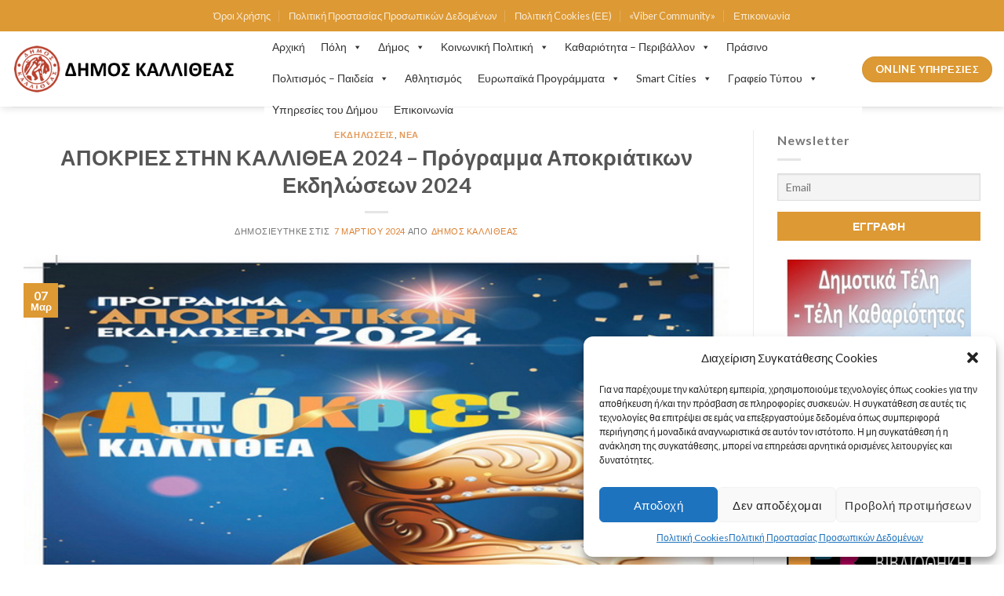

--- FILE ---
content_type: text/html; charset=UTF-8
request_url: https://kallithea.gr/?p=32515
body_size: 25262
content:
<!DOCTYPE html>
<!--[if IE 9 ]> <html lang="el" prefix="og: http://ogp.me/ns# fb: http://ogp.me/ns/fb#" class="ie9 loading-site no-js"> <![endif]-->
<!--[if IE 8 ]> <html lang="el" prefix="og: http://ogp.me/ns# fb: http://ogp.me/ns/fb#" class="ie8 loading-site no-js"> <![endif]-->
<!--[if (gte IE 9)|!(IE)]><!--><html lang="el" prefix="og: http://ogp.me/ns# fb: http://ogp.me/ns/fb#" class="loading-site no-js"> <!--<![endif]-->
<head>
	<meta charset="UTF-8" />
	<link rel="profile" href="http://gmpg.org/xfn/11" />
	<link rel="pingback" href="https://kallithea.gr/xmlrpc.php" />

	<script>(function(html){html.className = html.className.replace(/\bno-js\b/,'js')})(document.documentElement);</script>
<title>ΑΠΟΚΡΙΕΣ ΣΤΗΝ ΚΑΛΛΙΘΕΑ 2024 – Πρόγραμμα Αποκριάτικων Εκδηλώσεων 2024 &#8211; Δήμος Καλλιθέας</title>
<meta name='robots' content='max-image-preview:large' />
<meta name="viewport" content="width=device-width, initial-scale=1, maximum-scale=1" /><link rel='dns-prefetch' href='//use.fontawesome.com' />
<link rel='dns-prefetch' href='//fonts.googleapis.com' />
<link rel="alternate" type="application/rss+xml" title="Ροή RSS &raquo; Δήμος Καλλιθέας" href="https://kallithea.gr/?feed=rss2" />
<link rel='stylesheet' id='formidable-css' href='https://kallithea.gr/wp-content/plugins/formidable/css/formidableforms.css?ver=921649' type='text/css' media='all' />
<link rel='stylesheet' id='wp-block-library-css' href='https://kallithea.gr/wp-includes/css/dist/block-library/style.min.css?ver=6.3.7' type='text/css' media='all' />
<style id='classic-theme-styles-inline-css' type='text/css'>
/*! This file is auto-generated */
.wp-block-button__link{color:#fff;background-color:#32373c;border-radius:9999px;box-shadow:none;text-decoration:none;padding:calc(.667em + 2px) calc(1.333em + 2px);font-size:1.125em}.wp-block-file__button{background:#32373c;color:#fff;text-decoration:none}
</style>
<style id='global-styles-inline-css' type='text/css'>
body{--wp--preset--color--black: #000000;--wp--preset--color--cyan-bluish-gray: #abb8c3;--wp--preset--color--white: #ffffff;--wp--preset--color--pale-pink: #f78da7;--wp--preset--color--vivid-red: #cf2e2e;--wp--preset--color--luminous-vivid-orange: #ff6900;--wp--preset--color--luminous-vivid-amber: #fcb900;--wp--preset--color--light-green-cyan: #7bdcb5;--wp--preset--color--vivid-green-cyan: #00d084;--wp--preset--color--pale-cyan-blue: #8ed1fc;--wp--preset--color--vivid-cyan-blue: #0693e3;--wp--preset--color--vivid-purple: #9b51e0;--wp--preset--gradient--vivid-cyan-blue-to-vivid-purple: linear-gradient(135deg,rgba(6,147,227,1) 0%,rgb(155,81,224) 100%);--wp--preset--gradient--light-green-cyan-to-vivid-green-cyan: linear-gradient(135deg,rgb(122,220,180) 0%,rgb(0,208,130) 100%);--wp--preset--gradient--luminous-vivid-amber-to-luminous-vivid-orange: linear-gradient(135deg,rgba(252,185,0,1) 0%,rgba(255,105,0,1) 100%);--wp--preset--gradient--luminous-vivid-orange-to-vivid-red: linear-gradient(135deg,rgba(255,105,0,1) 0%,rgb(207,46,46) 100%);--wp--preset--gradient--very-light-gray-to-cyan-bluish-gray: linear-gradient(135deg,rgb(238,238,238) 0%,rgb(169,184,195) 100%);--wp--preset--gradient--cool-to-warm-spectrum: linear-gradient(135deg,rgb(74,234,220) 0%,rgb(151,120,209) 20%,rgb(207,42,186) 40%,rgb(238,44,130) 60%,rgb(251,105,98) 80%,rgb(254,248,76) 100%);--wp--preset--gradient--blush-light-purple: linear-gradient(135deg,rgb(255,206,236) 0%,rgb(152,150,240) 100%);--wp--preset--gradient--blush-bordeaux: linear-gradient(135deg,rgb(254,205,165) 0%,rgb(254,45,45) 50%,rgb(107,0,62) 100%);--wp--preset--gradient--luminous-dusk: linear-gradient(135deg,rgb(255,203,112) 0%,rgb(199,81,192) 50%,rgb(65,88,208) 100%);--wp--preset--gradient--pale-ocean: linear-gradient(135deg,rgb(255,245,203) 0%,rgb(182,227,212) 50%,rgb(51,167,181) 100%);--wp--preset--gradient--electric-grass: linear-gradient(135deg,rgb(202,248,128) 0%,rgb(113,206,126) 100%);--wp--preset--gradient--midnight: linear-gradient(135deg,rgb(2,3,129) 0%,rgb(40,116,252) 100%);--wp--preset--font-size--small: 13px;--wp--preset--font-size--medium: 20px;--wp--preset--font-size--large: 36px;--wp--preset--font-size--x-large: 42px;--wp--preset--spacing--20: 0.44rem;--wp--preset--spacing--30: 0.67rem;--wp--preset--spacing--40: 1rem;--wp--preset--spacing--50: 1.5rem;--wp--preset--spacing--60: 2.25rem;--wp--preset--spacing--70: 3.38rem;--wp--preset--spacing--80: 5.06rem;--wp--preset--shadow--natural: 6px 6px 9px rgba(0, 0, 0, 0.2);--wp--preset--shadow--deep: 12px 12px 50px rgba(0, 0, 0, 0.4);--wp--preset--shadow--sharp: 6px 6px 0px rgba(0, 0, 0, 0.2);--wp--preset--shadow--outlined: 6px 6px 0px -3px rgba(255, 255, 255, 1), 6px 6px rgba(0, 0, 0, 1);--wp--preset--shadow--crisp: 6px 6px 0px rgba(0, 0, 0, 1);}:where(.is-layout-flex){gap: 0.5em;}:where(.is-layout-grid){gap: 0.5em;}body .is-layout-flow > .alignleft{float: left;margin-inline-start: 0;margin-inline-end: 2em;}body .is-layout-flow > .alignright{float: right;margin-inline-start: 2em;margin-inline-end: 0;}body .is-layout-flow > .aligncenter{margin-left: auto !important;margin-right: auto !important;}body .is-layout-constrained > .alignleft{float: left;margin-inline-start: 0;margin-inline-end: 2em;}body .is-layout-constrained > .alignright{float: right;margin-inline-start: 2em;margin-inline-end: 0;}body .is-layout-constrained > .aligncenter{margin-left: auto !important;margin-right: auto !important;}body .is-layout-constrained > :where(:not(.alignleft):not(.alignright):not(.alignfull)){max-width: var(--wp--style--global--content-size);margin-left: auto !important;margin-right: auto !important;}body .is-layout-constrained > .alignwide{max-width: var(--wp--style--global--wide-size);}body .is-layout-flex{display: flex;}body .is-layout-flex{flex-wrap: wrap;align-items: center;}body .is-layout-flex > *{margin: 0;}body .is-layout-grid{display: grid;}body .is-layout-grid > *{margin: 0;}:where(.wp-block-columns.is-layout-flex){gap: 2em;}:where(.wp-block-columns.is-layout-grid){gap: 2em;}:where(.wp-block-post-template.is-layout-flex){gap: 1.25em;}:where(.wp-block-post-template.is-layout-grid){gap: 1.25em;}.has-black-color{color: var(--wp--preset--color--black) !important;}.has-cyan-bluish-gray-color{color: var(--wp--preset--color--cyan-bluish-gray) !important;}.has-white-color{color: var(--wp--preset--color--white) !important;}.has-pale-pink-color{color: var(--wp--preset--color--pale-pink) !important;}.has-vivid-red-color{color: var(--wp--preset--color--vivid-red) !important;}.has-luminous-vivid-orange-color{color: var(--wp--preset--color--luminous-vivid-orange) !important;}.has-luminous-vivid-amber-color{color: var(--wp--preset--color--luminous-vivid-amber) !important;}.has-light-green-cyan-color{color: var(--wp--preset--color--light-green-cyan) !important;}.has-vivid-green-cyan-color{color: var(--wp--preset--color--vivid-green-cyan) !important;}.has-pale-cyan-blue-color{color: var(--wp--preset--color--pale-cyan-blue) !important;}.has-vivid-cyan-blue-color{color: var(--wp--preset--color--vivid-cyan-blue) !important;}.has-vivid-purple-color{color: var(--wp--preset--color--vivid-purple) !important;}.has-black-background-color{background-color: var(--wp--preset--color--black) !important;}.has-cyan-bluish-gray-background-color{background-color: var(--wp--preset--color--cyan-bluish-gray) !important;}.has-white-background-color{background-color: var(--wp--preset--color--white) !important;}.has-pale-pink-background-color{background-color: var(--wp--preset--color--pale-pink) !important;}.has-vivid-red-background-color{background-color: var(--wp--preset--color--vivid-red) !important;}.has-luminous-vivid-orange-background-color{background-color: var(--wp--preset--color--luminous-vivid-orange) !important;}.has-luminous-vivid-amber-background-color{background-color: var(--wp--preset--color--luminous-vivid-amber) !important;}.has-light-green-cyan-background-color{background-color: var(--wp--preset--color--light-green-cyan) !important;}.has-vivid-green-cyan-background-color{background-color: var(--wp--preset--color--vivid-green-cyan) !important;}.has-pale-cyan-blue-background-color{background-color: var(--wp--preset--color--pale-cyan-blue) !important;}.has-vivid-cyan-blue-background-color{background-color: var(--wp--preset--color--vivid-cyan-blue) !important;}.has-vivid-purple-background-color{background-color: var(--wp--preset--color--vivid-purple) !important;}.has-black-border-color{border-color: var(--wp--preset--color--black) !important;}.has-cyan-bluish-gray-border-color{border-color: var(--wp--preset--color--cyan-bluish-gray) !important;}.has-white-border-color{border-color: var(--wp--preset--color--white) !important;}.has-pale-pink-border-color{border-color: var(--wp--preset--color--pale-pink) !important;}.has-vivid-red-border-color{border-color: var(--wp--preset--color--vivid-red) !important;}.has-luminous-vivid-orange-border-color{border-color: var(--wp--preset--color--luminous-vivid-orange) !important;}.has-luminous-vivid-amber-border-color{border-color: var(--wp--preset--color--luminous-vivid-amber) !important;}.has-light-green-cyan-border-color{border-color: var(--wp--preset--color--light-green-cyan) !important;}.has-vivid-green-cyan-border-color{border-color: var(--wp--preset--color--vivid-green-cyan) !important;}.has-pale-cyan-blue-border-color{border-color: var(--wp--preset--color--pale-cyan-blue) !important;}.has-vivid-cyan-blue-border-color{border-color: var(--wp--preset--color--vivid-cyan-blue) !important;}.has-vivid-purple-border-color{border-color: var(--wp--preset--color--vivid-purple) !important;}.has-vivid-cyan-blue-to-vivid-purple-gradient-background{background: var(--wp--preset--gradient--vivid-cyan-blue-to-vivid-purple) !important;}.has-light-green-cyan-to-vivid-green-cyan-gradient-background{background: var(--wp--preset--gradient--light-green-cyan-to-vivid-green-cyan) !important;}.has-luminous-vivid-amber-to-luminous-vivid-orange-gradient-background{background: var(--wp--preset--gradient--luminous-vivid-amber-to-luminous-vivid-orange) !important;}.has-luminous-vivid-orange-to-vivid-red-gradient-background{background: var(--wp--preset--gradient--luminous-vivid-orange-to-vivid-red) !important;}.has-very-light-gray-to-cyan-bluish-gray-gradient-background{background: var(--wp--preset--gradient--very-light-gray-to-cyan-bluish-gray) !important;}.has-cool-to-warm-spectrum-gradient-background{background: var(--wp--preset--gradient--cool-to-warm-spectrum) !important;}.has-blush-light-purple-gradient-background{background: var(--wp--preset--gradient--blush-light-purple) !important;}.has-blush-bordeaux-gradient-background{background: var(--wp--preset--gradient--blush-bordeaux) !important;}.has-luminous-dusk-gradient-background{background: var(--wp--preset--gradient--luminous-dusk) !important;}.has-pale-ocean-gradient-background{background: var(--wp--preset--gradient--pale-ocean) !important;}.has-electric-grass-gradient-background{background: var(--wp--preset--gradient--electric-grass) !important;}.has-midnight-gradient-background{background: var(--wp--preset--gradient--midnight) !important;}.has-small-font-size{font-size: var(--wp--preset--font-size--small) !important;}.has-medium-font-size{font-size: var(--wp--preset--font-size--medium) !important;}.has-large-font-size{font-size: var(--wp--preset--font-size--large) !important;}.has-x-large-font-size{font-size: var(--wp--preset--font-size--x-large) !important;}
.wp-block-navigation a:where(:not(.wp-element-button)){color: inherit;}
:where(.wp-block-post-template.is-layout-flex){gap: 1.25em;}:where(.wp-block-post-template.is-layout-grid){gap: 1.25em;}
:where(.wp-block-columns.is-layout-flex){gap: 2em;}:where(.wp-block-columns.is-layout-grid){gap: 2em;}
.wp-block-pullquote{font-size: 1.5em;line-height: 1.6;}
</style>
<link rel='stylesheet' id='cmplz-general-css' href='https://kallithea.gr/wp-content/plugins/complianz-gdpr/assets/css/cookieblocker.min.css?ver=6.5.3' type='text/css' media='all' />
<link rel='stylesheet' id='megamenu-css' href='https://kallithea.gr/wp-content/uploads/maxmegamenu/style.css?ver=8a5a6f' type='text/css' media='all' />
<link rel='stylesheet' id='dashicons-css' href='https://kallithea.gr/wp-includes/css/dashicons.min.css?ver=6.3.7' type='text/css' media='all' />
<link rel='stylesheet' id='flatsome-icons-css' href='https://kallithea.gr/wp-content/themes/flatsome/assets/css/fl-icons.css?ver=3.12' type='text/css' media='all' />
<link rel='stylesheet' id='simple-social-icons-font-css' href='https://kallithea.gr/wp-content/plugins/simple-social-icons/css/style.css?ver=3.0.2' type='text/css' media='all' />
<link rel='stylesheet' id='newsletter-css' href='https://kallithea.gr/wp-content/plugins/newsletter/style.css?ver=7.9.2' type='text/css' media='all' />
<link rel='stylesheet' id='font-awesome-official-css' href='https://use.fontawesome.com/releases/v5.15.3/css/all.css' type='text/css' media='all' integrity="sha384-SZXxX4whJ79/gErwcOYf+zWLeJdY/qpuqC4cAa9rOGUstPomtqpuNWT9wdPEn2fk" crossorigin="anonymous" />
<link rel='stylesheet' id='__EPYT__style-css' href='https://kallithea.gr/wp-content/plugins/youtube-embed-plus/styles/ytprefs.min.css?ver=14.1.6.3' type='text/css' media='all' />
<style id='__EPYT__style-inline-css' type='text/css'>

                .epyt-gallery-thumb {
                        width: 33.333%;
                }
                
</style>
<link rel='stylesheet' id='flatsome-main-css' href='https://kallithea.gr/wp-content/themes/flatsome/assets/css/flatsome.css?ver=3.13.3' type='text/css' media='all' />
<link rel='stylesheet' id='flatsome-style-css' href='https://kallithea.gr/wp-content/themes/flatsome-child/style.css?ver=3.0' type='text/css' media='all' />
<link rel='stylesheet' id='flatsome-googlefonts-css' href='//fonts.googleapis.com/css?family=Lato%3Aregular%2C700%2C400%2C700%7CDancing+Script%3Aregular%2C400&#038;display=swap&#038;ver=3.9' type='text/css' media='all' />
<link rel='stylesheet' id='font-awesome-official-v4shim-css' href='https://use.fontawesome.com/releases/v5.15.3/css/v4-shims.css' type='text/css' media='all' integrity="sha384-C2B+KlPW+WkR0Ld9loR1x3cXp7asA0iGVodhCoJ4hwrWm/d9qKS59BGisq+2Y0/D" crossorigin="anonymous" />
<style id='font-awesome-official-v4shim-inline-css' type='text/css'>
@font-face {
font-family: "FontAwesome";
font-display: block;
src: url("https://use.fontawesome.com/releases/v5.15.3/webfonts/fa-brands-400.eot"),
		url("https://use.fontawesome.com/releases/v5.15.3/webfonts/fa-brands-400.eot?#iefix") format("embedded-opentype"),
		url("https://use.fontawesome.com/releases/v5.15.3/webfonts/fa-brands-400.woff2") format("woff2"),
		url("https://use.fontawesome.com/releases/v5.15.3/webfonts/fa-brands-400.woff") format("woff"),
		url("https://use.fontawesome.com/releases/v5.15.3/webfonts/fa-brands-400.ttf") format("truetype"),
		url("https://use.fontawesome.com/releases/v5.15.3/webfonts/fa-brands-400.svg#fontawesome") format("svg");
}

@font-face {
font-family: "FontAwesome";
font-display: block;
src: url("https://use.fontawesome.com/releases/v5.15.3/webfonts/fa-solid-900.eot"),
		url("https://use.fontawesome.com/releases/v5.15.3/webfonts/fa-solid-900.eot?#iefix") format("embedded-opentype"),
		url("https://use.fontawesome.com/releases/v5.15.3/webfonts/fa-solid-900.woff2") format("woff2"),
		url("https://use.fontawesome.com/releases/v5.15.3/webfonts/fa-solid-900.woff") format("woff"),
		url("https://use.fontawesome.com/releases/v5.15.3/webfonts/fa-solid-900.ttf") format("truetype"),
		url("https://use.fontawesome.com/releases/v5.15.3/webfonts/fa-solid-900.svg#fontawesome") format("svg");
}

@font-face {
font-family: "FontAwesome";
font-display: block;
src: url("https://use.fontawesome.com/releases/v5.15.3/webfonts/fa-regular-400.eot"),
		url("https://use.fontawesome.com/releases/v5.15.3/webfonts/fa-regular-400.eot?#iefix") format("embedded-opentype"),
		url("https://use.fontawesome.com/releases/v5.15.3/webfonts/fa-regular-400.woff2") format("woff2"),
		url("https://use.fontawesome.com/releases/v5.15.3/webfonts/fa-regular-400.woff") format("woff"),
		url("https://use.fontawesome.com/releases/v5.15.3/webfonts/fa-regular-400.ttf") format("truetype"),
		url("https://use.fontawesome.com/releases/v5.15.3/webfonts/fa-regular-400.svg#fontawesome") format("svg");
unicode-range: U+F004-F005,U+F007,U+F017,U+F022,U+F024,U+F02E,U+F03E,U+F044,U+F057-F059,U+F06E,U+F070,U+F075,U+F07B-F07C,U+F080,U+F086,U+F089,U+F094,U+F09D,U+F0A0,U+F0A4-F0A7,U+F0C5,U+F0C7-F0C8,U+F0E0,U+F0EB,U+F0F3,U+F0F8,U+F0FE,U+F111,U+F118-F11A,U+F11C,U+F133,U+F144,U+F146,U+F14A,U+F14D-F14E,U+F150-F152,U+F15B-F15C,U+F164-F165,U+F185-F186,U+F191-F192,U+F1AD,U+F1C1-F1C9,U+F1CD,U+F1D8,U+F1E3,U+F1EA,U+F1F6,U+F1F9,U+F20A,U+F247-F249,U+F24D,U+F254-F25B,U+F25D,U+F267,U+F271-F274,U+F279,U+F28B,U+F28D,U+F2B5-F2B6,U+F2B9,U+F2BB,U+F2BD,U+F2C1-F2C2,U+F2D0,U+F2D2,U+F2DC,U+F2ED,U+F328,U+F358-F35B,U+F3A5,U+F3D1,U+F410,U+F4AD;
}
</style>
<script type='text/javascript' src='https://kallithea.gr/wp-content/plugins/google-analytics-for-wordpress/assets/js/frontend-gtag.min.js?ver=9.10.0' id='monsterinsights-frontend-script-js' async data-wp-strategy='async'></script>
<script data-cfasync="false" data-wpfc-render="false" type="text/javascript" id='monsterinsights-frontend-script-js-extra'>/* <![CDATA[ */
var monsterinsights_frontend = {"js_events_tracking":"true","download_extensions":"doc,pdf,ppt,zip,xls,docx,pptx,xlsx","inbound_paths":"[{\"path\":\"\\\/go\\\/\",\"label\":\"affiliate\"},{\"path\":\"\\\/recommend\\\/\",\"label\":\"affiliate\"}]","home_url":"https:\/\/kallithea.gr","hash_tracking":"false","v4_id":"G-DYLQ2RKS0V"};/* ]]> */
</script>
<script type='text/javascript' src='https://kallithea.gr/wp-includes/js/jquery/jquery.min.js?ver=3.7.0' id='jquery-core-js'></script>
<script type='text/javascript' src='https://kallithea.gr/wp-includes/js/jquery/jquery-migrate.min.js?ver=3.4.1' id='jquery-migrate-js'></script>
<script data-service="youtube" data-category="marketing" type="text/plain" id='__ytprefs__-js-extra'>
/* <![CDATA[ */
var _EPYT_ = {"ajaxurl":"https:\/\/kallithea.gr\/wp-admin\/admin-ajax.php","security":"70e69a61c5","gallery_scrolloffset":"20","eppathtoscripts":"https:\/\/kallithea.gr\/wp-content\/plugins\/youtube-embed-plus\/scripts\/","eppath":"https:\/\/kallithea.gr\/wp-content\/plugins\/youtube-embed-plus\/","epresponsiveselector":"[\"iframe.__youtube_prefs_widget__\"]","epdovol":"1","version":"14.1.6.3","evselector":"iframe.__youtube_prefs__[src], iframe[src*=\"youtube.com\/embed\/\"], iframe[src*=\"youtube-nocookie.com\/embed\/\"]","ajax_compat":"","maxres_facade":"eager","ytapi_load":"light","pause_others":"","stopMobileBuffer":"1","facade_mode":"","not_live_on_channel":"","vi_active":"","vi_js_posttypes":[]};
/* ]]> */
</script>
<script type='text/javascript' src='https://kallithea.gr/wp-content/plugins/youtube-embed-plus/scripts/ytprefs.min.js?ver=14.1.6.3' id='__ytprefs__-js'></script>
<link rel="https://api.w.org/" href="https://kallithea.gr/index.php?rest_route=/" /><link rel="alternate" type="application/json" href="https://kallithea.gr/index.php?rest_route=/wp/v2/posts/32515" /><link rel="EditURI" type="application/rsd+xml" title="RSD" href="https://kallithea.gr/xmlrpc.php?rsd" />
<link rel="canonical" href="https://kallithea.gr/?p=32515" />
<link rel='shortlink' href='https://kallithea.gr/?p=32515' />
<link rel="alternate" type="application/json+oembed" href="https://kallithea.gr/index.php?rest_route=%2Foembed%2F1.0%2Fembed&#038;url=https%3A%2F%2Fkallithea.gr%2F%3Fp%3D32515" />
<link rel="alternate" type="text/xml+oembed" href="https://kallithea.gr/index.php?rest_route=%2Foembed%2F1.0%2Fembed&#038;url=https%3A%2F%2Fkallithea.gr%2F%3Fp%3D32515&#038;format=xml" />
<script type="text/javascript">document.documentElement.className += " js";</script>
<style>.cmplz-hidden{display:none!important;}</style><style>.bg{opacity: 0; transition: opacity 1s; -webkit-transition: opacity 1s;} .bg-loaded{opacity: 1;}</style><!--[if IE]><link rel="stylesheet" type="text/css" href="https://kallithea.gr/wp-content/themes/flatsome/assets/css/ie-fallback.css"><script src="//cdnjs.cloudflare.com/ajax/libs/html5shiv/3.6.1/html5shiv.js"></script><script>var head = document.getElementsByTagName('head')[0],style = document.createElement('style');style.type = 'text/css';style.styleSheet.cssText = ':before,:after{content:none !important';head.appendChild(style);setTimeout(function(){head.removeChild(style);}, 0);</script><script src="https://kallithea.gr/wp-content/themes/flatsome/assets/libs/ie-flexibility.js"></script><![endif]--><link rel="icon" href="https://kallithea.gr/wp-content/uploads/2021/01/cropped-kallithea-site-icon-32x32.png" sizes="32x32" />
<link rel="icon" href="https://kallithea.gr/wp-content/uploads/2021/01/cropped-kallithea-site-icon-192x192.png" sizes="192x192" />
<link rel="apple-touch-icon" href="https://kallithea.gr/wp-content/uploads/2021/01/cropped-kallithea-site-icon-180x180.png" />
<meta name="msapplication-TileImage" content="https://kallithea.gr/wp-content/uploads/2021/01/cropped-kallithea-site-icon-270x270.png" />
<style id="custom-css" type="text/css">:root {--primary-color: #DD9933;}html{background-color:#ffffff!important;}.full-width .ubermenu-nav, .container, .row{max-width: 1370px}.row.row-collapse{max-width: 1340px}.row.row-small{max-width: 1362.5px}.row.row-large{max-width: 1400px}.header-main{height: 96px}#logo img{max-height: 96px}#logo{width:292px;}#logo img{padding:4px 0;}.stuck #logo img{padding:2px 0;}.header-bottom{min-height: 45px}.header-top{min-height: 40px}.transparent .header-main{height: 81px}.transparent #logo img{max-height: 81px}.has-transparent + .page-title:first-of-type,.has-transparent + #main > .page-title,.has-transparent + #main > div > .page-title,.has-transparent + #main .page-header-wrapper:first-of-type .page-title{padding-top: 111px;}.transparent .header-wrapper{background-color: #ffffff!important;}.transparent .top-divider{display: none;}.header.show-on-scroll,.stuck .header-main{height:84px!important}.stuck #logo img{max-height: 84px!important}.header-bottom {background-color: #f1f1f1}.header-main .nav > li > a{line-height: 16px }.stuck .header-main .nav > li > a{line-height: 99px }.header-bottom-nav > li > a{line-height: 16px }@media (max-width: 549px) {.header-main{height: 70px}#logo img{max-height: 70px}}.nav-dropdown{border-radius:10px}.nav-dropdown{font-size:90%}/* Color */.accordion-title.active, .has-icon-bg .icon .icon-inner,.logo a, .primary.is-underline, .primary.is-link, .badge-outline .badge-inner, .nav-outline > li.active> a,.nav-outline >li.active > a, .cart-icon strong,[data-color='primary'], .is-outline.primary{color: #DD9933;}/* Color !important */[data-text-color="primary"]{color: #DD9933!important;}/* Background Color */[data-text-bg="primary"]{background-color: #DD9933;}/* Background */.scroll-to-bullets a,.featured-title, .label-new.menu-item > a:after, .nav-pagination > li > .current,.nav-pagination > li > span:hover,.nav-pagination > li > a:hover,.has-hover:hover .badge-outline .badge-inner,button[type="submit"], .button.wc-forward:not(.checkout):not(.checkout-button), .button.submit-button, .button.primary:not(.is-outline),.featured-table .title,.is-outline:hover, .has-icon:hover .icon-label,.nav-dropdown-bold .nav-column li > a:hover, .nav-dropdown.nav-dropdown-bold > li > a:hover, .nav-dropdown-bold.dark .nav-column li > a:hover, .nav-dropdown.nav-dropdown-bold.dark > li > a:hover, .is-outline:hover, .tagcloud a:hover,.grid-tools a, input[type='submit']:not(.is-form), .box-badge:hover .box-text, input.button.alt,.nav-box > li > a:hover,.nav-box > li.active > a,.nav-pills > li.active > a ,.current-dropdown .cart-icon strong, .cart-icon:hover strong, .nav-line-bottom > li > a:before, .nav-line-grow > li > a:before, .nav-line > li > a:before,.banner, .header-top, .slider-nav-circle .flickity-prev-next-button:hover svg, .slider-nav-circle .flickity-prev-next-button:hover .arrow, .primary.is-outline:hover, .button.primary:not(.is-outline), input[type='submit'].primary, input[type='submit'].primary, input[type='reset'].button, input[type='button'].primary, .badge-inner{background-color: #DD9933;}/* Border */.nav-vertical.nav-tabs > li.active > a,.scroll-to-bullets a.active,.nav-pagination > li > .current,.nav-pagination > li > span:hover,.nav-pagination > li > a:hover,.has-hover:hover .badge-outline .badge-inner,.accordion-title.active,.featured-table,.is-outline:hover, .tagcloud a:hover,blockquote, .has-border, .cart-icon strong:after,.cart-icon strong,.blockUI:before, .processing:before,.loading-spin, .slider-nav-circle .flickity-prev-next-button:hover svg, .slider-nav-circle .flickity-prev-next-button:hover .arrow, .primary.is-outline:hover{border-color: #DD9933}.nav-tabs > li.active > a{border-top-color: #DD9933}.widget_shopping_cart_content .blockUI.blockOverlay:before { border-left-color: #DD9933 }.woocommerce-checkout-review-order .blockUI.blockOverlay:before { border-left-color: #DD9933 }/* Fill */.slider .flickity-prev-next-button:hover svg,.slider .flickity-prev-next-button:hover .arrow{fill: #DD9933;}.success.is-underline:hover,.success.is-outline:hover,.success{background-color: #1E73BE}.success-color, .success.is-link, .success.is-outline{color: #1E73BE;}.success-border{border-color: #1E73BE!important;}/* Color !important */[data-text-color="success"]{color: #1E73BE!important;}/* Background Color */[data-text-bg="success"]{background-color: #1E73BE;}body{font-family:"Lato", sans-serif}body{font-weight: 400}.nav > li > a {font-family:"Lato", sans-serif;}.mobile-sidebar-levels-2 .nav > li > ul > li > a {font-family:"Lato", sans-serif;}.nav > li > a {font-weight: 700;}.mobile-sidebar-levels-2 .nav > li > ul > li > a {font-weight: 700;}h1,h2,h3,h4,h5,h6,.heading-font, .off-canvas-center .nav-sidebar.nav-vertical > li > a{font-family: "Lato", sans-serif;}h1,h2,h3,h4,h5,h6,.heading-font,.banner h1,.banner h2{font-weight: 700;}.breadcrumbs{text-transform: none;}button,.button{text-transform: none;}.nav > li > a, .links > li > a{text-transform: none;}.section-title span{text-transform: none;}h3.widget-title,span.widget-title{text-transform: none;}.alt-font{font-family: "Dancing Script", sans-serif;}.alt-font{font-weight: 400!important;}a{color: #dc8132;}a:hover{color: #bb4a1a;}.tagcloud a:hover{border-color: #bb4a1a;background-color: #bb4a1a;}.label-new.menu-item > a:after{content:"New";}.label-hot.menu-item > a:after{content:"Hot";}.label-sale.menu-item > a:after{content:"Sale";}.label-popular.menu-item > a:after{content:"Popular";}</style>		<style type="text/css" id="wp-custom-css">
			:root{
	--counter:0
}
/* front page changes */
@media only screen and (min-width:900px){
	#front-slider-master-grid{
	display:inline-grid;
	grid-template-columns:1fr 1fr 1fr 1fr;
	grid-gap:10px;
	width:100%;
	margin-bottom:10px;
	margin-top:10px
	}
}
@media only screen and (max-width:900px) and (min-width:600px){
	#front-slider-master-grid{
	display:grid;
	grid-template-columns:1fr 1fr;
	grid-gap:10px;
	width:100%;
	}
}
.front-slider-grid-item{
	width:100%;
	padding:30px 0;
	border-radius:5px
}
.front-slider-grid-item p{
	color:#fff;
	margin-top:0 !important;
	font-weight:bold;
	font-size:1.2em
}
.front-slider-grid-item i{
	font-size:5vw;
	color:#FFF
}
.front-slider-grid-item:nth-child(1){
	background-color:#63b1ce;
}
.front-slider-grid-item:nth-child(2){
	background-color:#8da87a;
}
.front-slider-grid-item:nth-child(3){
	background-color:#ff911e;
}
.front-slider-grid-item:nth-child(4){
	background-color:#cc6600;
}
.front-slider-search-bar{
	max-width:600px
}
#counter_one,#counter_two,#counter_thr{
	color:#fff;
	font-size:55px
}
.counter_text a{
	color:#fff !important
}
.counter_text a:hover{
	color:#e6e6e6 !important
}
.counter_text{
	color:#fff;
	font-size:22px
}
/* instagram icon fixes*/
.button.instagram:not(.is-outline){
	color:#8a3ab9 !important
}

.more-link ::before {
 content: " Ανάγνωση... ";
 color: #cc6600;
 background-color: ;
 font-size: 16px;
}

.more-link {
 font-size: 0;
}

.posted-on::before {
	content: "ΔΗΜΟΣΙΕΥΤΗΚΕ ΣΤΙΣ";
	font-size: 11px;
}

.posted-on {
	font-size: 0px;
}

.entry-date {
	font-size: 11px;
}

.byline::before {
	content: " ΑΠΟ ";
	font-size: 11px;
}

.byline {
	font-size: 0px;
}

.meta-author {
	font-size: 11px;
}

.cat-links::before {
	content: "Δημοσιεύτηκε στο ";
	font-size: 11px;
}

.cat-links {
	font-size: 11px;
}		</style>
		<style type="text/css">/** Mega Menu CSS: fs **/</style>

<!-- START - Open Graph and Twitter Card Tags 3.3.5 -->
 <!-- Facebook Open Graph -->
  <meta property="og:locale" content="el_GR"/>
  <meta property="og:site_name" content="Δήμος Καλλιθέας"/>
  <meta property="og:title" content="ΑΠΟΚΡΙΕΣ ΣΤΗΝ ΚΑΛΛΙΘΕΑ 2024 – Πρόγραμμα Αποκριάτικων Εκδηλώσεων 2024"/>
  <meta property="og:url" content="https://kallithea.gr/?p=32515"/>
  <meta property="og:type" content="article"/>
  <meta property="og:description" content="ΧΑΙΡΕΤΙΣΜΟΣ – ΠΡΟΣΚΛΗΣΗ ΔΗΜΑΡΧΟΥ ΚΩΣΤΑ ΑΣΚΟΥΝΗ



Ο Δήμος Καλλιθέας σταθερά προσανατολισμένος στον Πολιτισμό, διοργανώνει και εφέτος σειρά Aποκριάτικων εκδηλώσεων, με στόχο να γιορτάσουμε την Αποκριά και να τιμήσουμε τα ήθη και τα έθιμα του τόπου μας, προσφέροντας μια νότα αισιοδοξίας και χαράς"/>
  <meta property="og:image" content="https://kallithea.gr/wp-content/uploads/2024/02/ΑΠΟΚΡΙΑΤΙΚΟ-ΠΡΟΓΡΑΜΜΑ-2024_S.jpg"/>
  <meta property="og:image:url" content="https://kallithea.gr/wp-content/uploads/2024/02/ΑΠΟΚΡΙΑΤΙΚΟ-ΠΡΟΓΡΑΜΜΑ-2024_S.jpg"/>
  <meta property="og:image:secure_url" content="https://kallithea.gr/wp-content/uploads/2024/02/ΑΠΟΚΡΙΑΤΙΚΟ-ΠΡΟΓΡΑΜΜΑ-2024_S.jpg"/>
  <meta property="article:published_time" content="2024-03-07T22:00:25+02:00"/>
  <meta property="article:modified_time" content="2024-03-13T07:47:08+02:00" />
  <meta property="og:updated_time" content="2024-03-13T07:47:08+02:00" />
  <meta property="article:section" content="Εκδηλώσεις"/>
  <meta property="article:section" content="Νέα"/>
 <!-- Google+ / Schema.org -->
  <meta itemprop="name" content="ΑΠΟΚΡΙΕΣ ΣΤΗΝ ΚΑΛΛΙΘΕΑ 2024 – Πρόγραμμα Αποκριάτικων Εκδηλώσεων 2024"/>
  <meta itemprop="headline" content="ΑΠΟΚΡΙΕΣ ΣΤΗΝ ΚΑΛΛΙΘΕΑ 2024 – Πρόγραμμα Αποκριάτικων Εκδηλώσεων 2024"/>
  <meta itemprop="description" content="ΧΑΙΡΕΤΙΣΜΟΣ – ΠΡΟΣΚΛΗΣΗ ΔΗΜΑΡΧΟΥ ΚΩΣΤΑ ΑΣΚΟΥΝΗ



Ο Δήμος Καλλιθέας σταθερά προσανατολισμένος στον Πολιτισμό, διοργανώνει και εφέτος σειρά Aποκριάτικων εκδηλώσεων, με στόχο να γιορτάσουμε την Αποκριά και να τιμήσουμε τα ήθη και τα έθιμα του τόπου μας, προσφέροντας μια νότα αισιοδοξίας και χαράς"/>
  <meta itemprop="image" content="https://kallithea.gr/wp-content/uploads/2024/02/ΑΠΟΚΡΙΑΤΙΚΟ-ΠΡΟΓΡΑΜΜΑ-2024_S.jpg"/>
  <meta itemprop="datePublished" content="2024-03-07"/>
  <meta itemprop="dateModified" content="2024-03-13T07:47:08+02:00" />
  <meta itemprop="author" content="Δήμος Καλλιθέας"/>
  <!--<meta itemprop="publisher" content="Δήμος Καλλιθέας"/>--> <!-- To solve: The attribute publisher.itemtype has an invalid value -->
 <!-- Twitter Cards -->
  <meta name="twitter:title" content="ΑΠΟΚΡΙΕΣ ΣΤΗΝ ΚΑΛΛΙΘΕΑ 2024 – Πρόγραμμα Αποκριάτικων Εκδηλώσεων 2024"/>
  <meta name="twitter:url" content="https://kallithea.gr/?p=32515"/>
  <meta name="twitter:description" content="ΧΑΙΡΕΤΙΣΜΟΣ – ΠΡΟΣΚΛΗΣΗ ΔΗΜΑΡΧΟΥ ΚΩΣΤΑ ΑΣΚΟΥΝΗ



Ο Δήμος Καλλιθέας σταθερά προσανατολισμένος στον Πολιτισμό, διοργανώνει και εφέτος σειρά Aποκριάτικων εκδηλώσεων, με στόχο να γιορτάσουμε την Αποκριά και να τιμήσουμε τα ήθη και τα έθιμα του τόπου μας, προσφέροντας μια νότα αισιοδοξίας και χαράς"/>
  <meta name="twitter:image" content="https://kallithea.gr/wp-content/uploads/2024/02/ΑΠΟΚΡΙΑΤΙΚΟ-ΠΡΟΓΡΑΜΜΑ-2024_S.jpg"/>
  <meta name="twitter:card" content="summary_large_image"/>
 <!-- SEO -->
 <!-- Misc. tags -->
 <!-- is_singular -->
<!-- END - Open Graph and Twitter Card Tags 3.3.5 -->
	
</head>

<body data-cmplz=1 class="post-template-default single single-post postid-32515 single-format-standard mega-menu-primary full-width header-shadow lightbox nav-dropdown-has-arrow nav-dropdown-has-shadow nav-dropdown-has-border parallax-mobile">


<a class="skip-link screen-reader-text" href="#main">Skip to content</a>

<div id="wrapper">

	
	<header id="header" class="header has-sticky sticky-jump">
		<div class="header-wrapper">
			<div id="top-bar" class="header-top nav-dark flex-has-center hide-for-medium">
    <div class="flex-row container">
      <div class="flex-col hide-for-medium flex-left">
          <ul class="nav nav-left medium-nav-center nav-small  nav-divided">
                        </ul>
      </div>

      <div class="flex-col hide-for-medium flex-center">
          <ul class="nav nav-center nav-small  nav-divided">
              <li id="menu-item-19833" class="menu-item menu-item-type-post_type menu-item-object-page menu-item-19833 menu-item-design-default"><a href="https://kallithea.gr/?page_id=299" class="nav-top-link">Όροι Χρήσης</a></li>
<li id="menu-item-18197" class="menu-item menu-item-type-post_type menu-item-object-page menu-item-privacy-policy menu-item-18197 menu-item-design-default"><a href="https://kallithea.gr/?page_id=17263" class="nav-top-link">Πολιτική Προστασίας Προσωπικών Δεδομένων</a></li>
<li id="menu-item-19832" class="menu-item menu-item-type-post_type menu-item-object-page menu-item-19832 menu-item-design-default"><a href="https://kallithea.gr/?page_id=19689" class="nav-top-link">Πολιτική Cookies (ΕΕ)</a></li>
<li id="menu-item-19831" class="menu-item menu-item-type-post_type menu-item-object-page menu-item-19831 menu-item-design-default"><a href="https://kallithea.gr/?page_id=19798" class="nav-top-link">«Viber Community»</a></li>
<li id="menu-item-18167" class="menu-item menu-item-type-post_type menu-item-object-page menu-item-18167 menu-item-design-default"><a href="https://kallithea.gr/?page_id=17289" class="nav-top-link">Επικοινωνία</a></li>
          </ul>
      </div>

      <div class="flex-col hide-for-medium flex-right">
         <ul class="nav top-bar-nav nav-right nav-small  nav-divided">
                        </ul>
      </div>

      
    </div>
</div>
<div id="masthead" class="header-main ">
      <div class="header-inner flex-row container logo-left medium-logo-center" role="navigation">

          <!-- Logo -->
          <div id="logo" class="flex-col logo">
            <!-- Header logo -->
<a href="https://kallithea.gr/" title="Δήμος Καλλιθέας - Επίσημη ιστοσελίδα του Δήμου Καλλιθέας" rel="home">
    <img width="292" height="96" src="https://kallithea.gr/wp-content/uploads/2021/01/logo-header-noglow-tr.png" class="header_logo header-logo" alt="Δήμος Καλλιθέας"/><img  width="292" height="96" src="https://kallithea.gr/wp-content/uploads/2021/01/logo-header-noglow-tr.png" class="header-logo-dark" alt="Δήμος Καλλιθέας"/></a>
          </div>

          <!-- Mobile Left Elements -->
          <div class="flex-col show-for-medium flex-left">
            <ul class="mobile-nav nav nav-left ">
                          </ul>
          </div>

          <!-- Left Elements -->
          <div class="flex-col hide-for-medium flex-left
            flex-grow">
            <ul class="header-nav header-nav-main nav nav-left " >
              <div id="mega-menu-wrap-primary" class="mega-menu-wrap"><div class="mega-menu-toggle"><div class="mega-toggle-blocks-left"></div><div class="mega-toggle-blocks-center"></div><div class="mega-toggle-blocks-right"><div class='mega-toggle-block mega-menu-toggle-animated-block mega-toggle-block-0' id='mega-toggle-block-0'><button aria-label="Toggle Menu" class="mega-toggle-animated mega-toggle-animated-slider" type="button" aria-expanded="false">
                  <span class="mega-toggle-animated-box">
                    <span class="mega-toggle-animated-inner"></span>
                  </span>
                </button></div></div></div><ul id="mega-menu-primary" class="mega-menu max-mega-menu mega-menu-horizontal mega-no-js" data-event="hover_intent" data-effect="fade_up" data-effect-speed="200" data-effect-mobile="disabled" data-effect-speed-mobile="0" data-mobile-force-width="false" data-second-click="go" data-document-click="collapse" data-vertical-behaviour="standard" data-breakpoint="768" data-unbind="true" data-mobile-state="collapse_all" data-hover-intent-timeout="300" data-hover-intent-interval="100"><li class='mega-menu-item mega-menu-item-type-post_type mega-menu-item-object-page mega-menu-item-home mega-align-bottom-left mega-menu-flyout mega-menu-item-449' id='mega-menu-item-449'><a class="mega-menu-link" href="https://kallithea.gr/" tabindex="0">Αρχική</a></li><li class='mega-menu-item mega-menu-item-type-post_type mega-menu-item-object-page mega-menu-item-has-children mega-align-bottom-left mega-menu-flyout mega-menu-item-18979' id='mega-menu-item-18979'><a class="mega-menu-link" href="https://kallithea.gr/?page_id=555" aria-haspopup="true" aria-expanded="false" tabindex="0">Πόλη<span class="mega-indicator"></span></a>
<ul class="mega-sub-menu">
<li class='mega-menu-item mega-menu-item-type-post_type mega-menu-item-object-page mega-menu-item-18980' id='mega-menu-item-18980'><a class="mega-menu-link" href="https://kallithea.gr/?page_id=17309">Ιστορία Της Πόλης</a></li><li class='mega-menu-item mega-menu-item-type-post_type mega-menu-item-object-page mega-menu-item-has-children mega-menu-item-19046' id='mega-menu-item-19046'><a class="mega-menu-link" href="https://kallithea.gr/?page_id=17311" aria-haspopup="true" aria-expanded="false">Χρήσιμες Πληροφορίες<span class="mega-indicator"></span></a>
	<ul class="mega-sub-menu">
<li class='mega-menu-item mega-menu-item-type-post_type mega-menu-item-object-page mega-menu-item-19178' id='mega-menu-item-19178'><a class="mega-menu-link" href="https://kallithea.gr/?page_id=801">Έντυπος και ηλεκτρονικός Τύπος</a></li><li class='mega-menu-item mega-menu-item-type-post_type mega-menu-item-object-page mega-menu-item-19423' id='mega-menu-item-19423'><a class="mega-menu-link" href="https://kallithea.gr/?page_id=17317">Αθλητικά Σωματεία</a></li><li class='mega-menu-item mega-menu-item-type-post_type mega-menu-item-object-page mega-menu-item-19179' id='mega-menu-item-19179'><a class="mega-menu-link" href="https://kallithea.gr/?page_id=686">Τοπικοί φορείς και σύλλογοι</a></li><li class='mega-menu-item mega-menu-item-type-post_type mega-menu-item-object-page mega-menu-item-19176' id='mega-menu-item-19176'><a class="mega-menu-link" href="https://kallithea.gr/?page_id=1227">Καιρός</a></li>	</ul>
</li></ul>
</li><li class='mega-menu-item mega-menu-item-type-post_type mega-menu-item-object-page mega-menu-item-has-children mega-align-bottom-left mega-menu-flyout mega-menu-item-451' id='mega-menu-item-451'><a class="mega-menu-link" href="https://kallithea.gr/?page_id=375" aria-haspopup="true" aria-expanded="false" tabindex="0">Δήμος<span class="mega-indicator"></span></a>
<ul class="mega-sub-menu">
<li class='mega-menu-item mega-menu-item-type-post_type mega-menu-item-object-page mega-menu-item-455' id='mega-menu-item-455'><a class="mega-menu-link" href="https://kallithea.gr/?page_id=377">Δήμαρχος</a></li><li class='mega-menu-item mega-menu-item-type-post_type mega-menu-item-object-page mega-menu-item-has-children mega-menu-item-457' id='mega-menu-item-457'><a class="mega-menu-link" href="https://kallithea.gr/?page_id=379" aria-haspopup="true" aria-expanded="false">Δημοτικό συμβούλιο<span class="mega-indicator"></span></a>
	<ul class="mega-sub-menu">
<li class='mega-menu-item mega-menu-item-type-taxonomy mega-menu-item-object-category mega-menu-item-27664' id='mega-menu-item-27664'><a class="mega-menu-link" href="https://kallithea.gr/?cat=102">Συνεδριάσεις Δημοτικού Συμβουλίου</a></li><li class='mega-menu-item mega-menu-item-type-taxonomy mega-menu-item-object-category mega-menu-item-27643' id='mega-menu-item-27643'><a class="mega-menu-link" href="https://kallithea.gr/?cat=117">Αποφάσεις Δημοτικού Συμβουλίου</a></li><li class='mega-menu-item mega-menu-item-type-taxonomy mega-menu-item-object-category mega-menu-item-27665' id='mega-menu-item-27665'><a class="mega-menu-link" href="https://kallithea.gr/?cat=116">Ψηφίσματα Δημοτικού Συμβουλίου</a></li><li class='mega-menu-item mega-menu-item-type-post_type mega-menu-item-object-page mega-menu-item-19117' id='mega-menu-item-19117'><a class="mega-menu-link" href="https://kallithea.gr/?page_id=19113">Συνεδριάσεις LIVE</a></li><li class='mega-menu-item mega-menu-item-type-post_type mega-menu-item-object-page mega-menu-item-19211' id='mega-menu-item-19211'><a class="mega-menu-link" href="https://kallithea.gr/?page_id=273">Πόθεν Έσχες Αιρετών</a></li>	</ul>
</li><li class='mega-menu-item mega-menu-item-type-post_type mega-menu-item-object-page mega-menu-item-has-children mega-menu-item-32238' id='mega-menu-item-32238'><a class="mega-menu-link" href="https://kallithea.gr/?page_id=32231" aria-haspopup="true" aria-expanded="false">Δημοτική Επιτροπή<span class="mega-indicator"></span></a>
	<ul class="mega-sub-menu">
<li class='mega-menu-item mega-menu-item-type-taxonomy mega-menu-item-object-category mega-menu-item-32240' id='mega-menu-item-32240'><a class="mega-menu-link" href="https://kallithea.gr/?cat=137">Συνεδριάσεις Δημοτικής Επιτροπής</a></li><li class='mega-menu-item mega-menu-item-type-taxonomy mega-menu-item-object-category mega-menu-item-32239' id='mega-menu-item-32239'><a class="mega-menu-link" href="https://kallithea.gr/?cat=136">Αποφάσεις Δημοτικής Επιτροπής</a></li>	</ul>
</li><li class='mega-menu-item mega-menu-item-type-post_type mega-menu-item-object-page mega-menu-item-453' id='mega-menu-item-453'><a class="mega-menu-link" href="https://kallithea.gr/?page_id=381">Αντιδήμαρχοι</a></li><li class='mega-menu-item mega-menu-item-type-post_type mega-menu-item-object-page mega-menu-item-454' id='mega-menu-item-454'><a class="mega-menu-link" href="https://kallithea.gr/?page_id=385">Γενικός Γραμματέας</a></li><li class='mega-menu-item mega-menu-item-type-post_type mega-menu-item-object-page mega-menu-item-has-children mega-menu-item-19128' id='mega-menu-item-19128'><a class="mega-menu-link" href="https://kallithea.gr/?page_id=13764" aria-haspopup="true" aria-expanded="false">Δημοτικές Κοινότητες<span class="mega-indicator"></span></a>
	<ul class="mega-sub-menu">
<li class='mega-menu-item mega-menu-item-type-post_type mega-menu-item-object-page mega-menu-item-has-children mega-menu-item-19205' id='mega-menu-item-19205'><a class="mega-menu-link" href="https://kallithea.gr/?page_id=13755" aria-haspopup="true" aria-expanded="false">ΚΟΙΝΟΤΗΤΑ 1ου Διαμερίσματος Καλλιθέας<span class="mega-indicator"></span></a>
		<ul class="mega-sub-menu">
<li class='mega-menu-item mega-menu-item-type-post_type mega-menu-item-object-page mega-menu-item-19237' id='mega-menu-item-19237'><a class="mega-menu-link" href="https://kallithea.gr/?page_id=19212">Συνεδριάσεις 1ης Κοινότητας</a></li>		</ul>
</li><li class='mega-menu-item mega-menu-item-type-post_type mega-menu-item-object-page mega-menu-item-has-children mega-menu-item-19207' id='mega-menu-item-19207'><a class="mega-menu-link" href="https://kallithea.gr/?page_id=13758" aria-haspopup="true" aria-expanded="false">ΚΟΙΝΟΤΗΤΑ 2ου Διαμερίσματος Καλλιθέας<span class="mega-indicator"></span></a>
		<ul class="mega-sub-menu">
<li class='mega-menu-item mega-menu-item-type-post_type mega-menu-item-object-page mega-menu-item-19236' id='mega-menu-item-19236'><a class="mega-menu-link" href="https://kallithea.gr/?page_id=19219">Συνεδριάσεις 2ης Κοινότητας</a></li>		</ul>
</li><li class='mega-menu-item mega-menu-item-type-post_type mega-menu-item-object-page mega-menu-item-has-children mega-menu-item-19206' id='mega-menu-item-19206'><a class="mega-menu-link" href="https://kallithea.gr/?page_id=13761" aria-haspopup="true" aria-expanded="false">ΚΟΙΝΟΤΗΤΑ 3ου Διαμερίσματος Καλλιθέας<span class="mega-indicator"></span></a>
		<ul class="mega-sub-menu">
<li class='mega-menu-item mega-menu-item-type-post_type mega-menu-item-object-page mega-menu-item-19239' id='mega-menu-item-19239'><a class="mega-menu-link" href="https://kallithea.gr/?page_id=19223">Συνεδριάσεις 3ης Κοινότητας</a></li>		</ul>
</li>	</ul>
</li><li class='mega-menu-item mega-menu-item-type-post_type mega-menu-item-object-page mega-menu-item-has-children mega-menu-item-19133' id='mega-menu-item-19133'><a class="mega-menu-link" href="https://kallithea.gr/?page_id=257" aria-haspopup="true" aria-expanded="false">Δημοτικοί φορείς και επιχειρήσεις<span class="mega-indicator"></span></a>
	<ul class="mega-sub-menu">
<li class='mega-menu-item mega-menu-item-type-post_type mega-menu-item-object-page mega-menu-item-has-children mega-menu-item-19135' id='mega-menu-item-19135'><a class="mega-menu-link" href="https://kallithea.gr/?page_id=280" aria-haspopup="true" aria-expanded="false">ΔΑΕΚ<span class="mega-indicator"></span></a>
		<ul class="mega-sub-menu">
<li class='mega-menu-item mega-menu-item-type-post_type mega-menu-item-object-page mega-menu-item-19235' id='mega-menu-item-19235'><a class="mega-menu-link" href="https://kallithea.gr/?page_id=19233">Σκοπός – Δραστηριότητες</a></li><li class='mega-menu-item mega-menu-item-type-post_type mega-menu-item-object-page mega-menu-item-19240' id='mega-menu-item-19240'><a class="mega-menu-link" href="https://kallithea.gr/?page_id=17353">Διοικητικό Συμβούλιο ΔΑΕΚ</a></li><li class='mega-menu-item mega-menu-item-type-post_type mega-menu-item-object-page mega-menu-item-19238' id='mega-menu-item-19238'><a class="mega-menu-link" href="https://kallithea.gr/?page_id=13937">Συνεδριάσεις Δ.Σ. ΔΑΕΚ</a></li><li class='mega-menu-item mega-menu-item-type-post_type mega-menu-item-object-page mega-menu-item-19241' id='mega-menu-item-19241'><a class="mega-menu-link" href="https://kallithea.gr/?page_id=17323">Αποφάσεις ΔΑΕΚ</a></li>		</ul>
</li>	</ul>
</li><li class='mega-menu-item mega-menu-item-type-post_type mega-menu-item-object-page mega-menu-item-37091' id='mega-menu-item-37091'><a class="mega-menu-link" href="https://kallithea.gr/?page_id=37084">Λαϊκές Αγορές στον Δήμο Καλλιθέας</a></li><li class='mega-menu-item mega-menu-item-type-post_type mega-menu-item-object-page mega-menu-item-34159' id='mega-menu-item-34159'><a class="mega-menu-link" href="https://kallithea.gr/?page_id=846">Δημοτικά Τέλη – (Τέλη Καθαριότητας & Φωτισμού)</a></li><li class='mega-menu-item mega-menu-item-type-post_type mega-menu-item-object-page mega-menu-item-40012' id='mega-menu-item-40012'><a class="mega-menu-link" href="https://kallithea.gr/?page_id=16383">Οικονομικά</a></li><li class='mega-menu-item mega-menu-item-type-post_type mega-menu-item-object-page mega-menu-item-34563' id='mega-menu-item-34563'><a class="mega-menu-link" href="https://kallithea.gr/?page_id=34557">Δημοσίευση Προτύπου Κώδικα Δεοντολογίας Εσωτερικών Ελεγκτών</a></li><li class='mega-menu-item mega-menu-item-type-post_type mega-menu-item-object-page mega-menu-item-19636' id='mega-menu-item-19636'><a class="mega-menu-link" href="https://kallithea.gr/?page_id=18203">Εξυπηρέτηση δημοτών online</a></li><li class='mega-menu-item mega-menu-item-type-post_type mega-menu-item-object-page mega-menu-item-19555' id='mega-menu-item-19555'><a class="mega-menu-link" href="https://kallithea.gr/?page_id=2013">Συμπαραστάτης του Δημότη και της Επιχείρησης</a></li><li class='mega-menu-item mega-menu-item-type-post_type mega-menu-item-object-page mega-menu-item-19504' id='mega-menu-item-19504'><a class="mega-menu-link" href="https://kallithea.gr/?page_id=407">Χρήσιμα Τηλέφωνα</a></li><li class='mega-menu-item mega-menu-item-type-post_type mega-menu-item-object-page mega-menu-item-20084' id='mega-menu-item-20084'><a class="mega-menu-link" href="https://kallithea.gr/?page_id=399">Προκηρύξεις</a></li><li class='mega-menu-item mega-menu-item-type-post_type mega-menu-item-object-page mega-menu-item-19154' id='mega-menu-item-19154'><a class="mega-menu-link" href="https://kallithea.gr/?page_id=261">Ο.Ε.Υ</a></li></ul>
</li><li class='mega-menu-item mega-menu-item-type-post_type mega-menu-item-object-page mega-menu-item-has-children mega-align-bottom-left mega-menu-flyout mega-menu-item-19182' id='mega-menu-item-19182'><a class="mega-menu-link" href="https://kallithea.gr/?page_id=18454" aria-haspopup="true" aria-expanded="false" tabindex="0">Κοινωνική  Πολιτική<span class="mega-indicator"></span></a>
<ul class="mega-sub-menu">
<li class='mega-menu-item mega-menu-item-type-post_type mega-menu-item-object-page mega-menu-item-34099' id='mega-menu-item-34099'><a class="mega-menu-link" href="https://kallithea.gr/?page_id=34077">Διαδικτυακή Υπηρεσία Ενημέρωσης Ανέργων</a></li><li class='mega-menu-item mega-menu-item-type-post_type mega-menu-item-object-page mega-menu-item-19289' id='mega-menu-item-19289'><a class="mega-menu-link" href="https://kallithea.gr/?page_id=17305">ΚΑΠΗ</a></li><li class='mega-menu-item mega-menu-item-type-post_type mega-menu-item-object-page mega-menu-item-has-children mega-menu-item-19292' id='mega-menu-item-19292'><a class="mega-menu-link" href="https://kallithea.gr/?page_id=17306" aria-haspopup="true" aria-expanded="false">Δημοτικό Κέντρο Υγείας<span class="mega-indicator"></span></a>
	<ul class="mega-sub-menu">
<li class='mega-menu-item mega-menu-item-type-post_type mega-menu-item-object-page mega-menu-item-19291' id='mega-menu-item-19291'><a class="mega-menu-link" href="https://kallithea.gr/?page_id=17345">Δραστηριότητες</a></li>	</ul>
</li><li class='mega-menu-item mega-menu-item-type-post_type mega-menu-item-object-page mega-menu-item-19530' id='mega-menu-item-19530'><a class="mega-menu-link" href="https://kallithea.gr/?page_id=19528">Δημοτικοί Βρεφονηπιακοί Σταθμοί</a></li><li class='mega-menu-item mega-menu-item-type-post_type mega-menu-item-object-page mega-menu-item-40327' id='mega-menu-item-40327'><a class="mega-menu-link" href="https://kallithea.gr/?page_id=40319">Κ.Δ.Α.Π. «Μικρός Πρίγκιπας» &#038; «Μικρό Καράβι»</a></li><li class='mega-menu-item mega-menu-item-type-post_type mega-menu-item-object-page mega-menu-item-19293' id='mega-menu-item-19293'><a class="mega-menu-link" href="https://kallithea.gr/?page_id=8977">Κέντρο Κοινότητας με Παράρτημα Κέντρου Ένταξης Μεταναστών</a></li><li class='mega-menu-item mega-menu-item-type-post_type mega-menu-item-object-page mega-menu-item-19294' id='mega-menu-item-19294'><a class="mega-menu-link" href="https://kallithea.gr/?page_id=17347">Εκπαιδευτικός Υγειονομικός Σταθμός (ΕΥΣ) Καλλιθέας του Ελληνικού Ερυθρού Σταυρού</a></li><li class='mega-menu-item mega-menu-item-type-post_type mega-menu-item-object-page mega-menu-item-has-children mega-menu-item-28427' id='mega-menu-item-28427'><a class="mega-menu-link" href="https://kallithea.gr/?page_id=28403" aria-haspopup="true" aria-expanded="false">Επιτροπή Ισότητας των Φύλων Δήμου Καλλιθέας<span class="mega-indicator"></span></a>
	<ul class="mega-sub-menu">
<li class='mega-menu-item mega-menu-item-type-post_type mega-menu-item-object-page mega-menu-item-28428' id='mega-menu-item-28428'><a class="mega-menu-link" href="https://kallithea.gr/?page_id=28401">Σύνθεση μελών της Δημοτικής Επιτροπής Ισότητας των Φύλων</a></li>	</ul>
</li><li class='mega-menu-item mega-menu-item-type-post_type mega-menu-item-object-page mega-menu-item-has-children mega-menu-item-19305' id='mega-menu-item-19305'><a class="mega-menu-link" href="https://kallithea.gr/?page_id=17307" aria-haspopup="true" aria-expanded="false">Θησέας<span class="mega-indicator"></span></a>
	<ul class="mega-sub-menu">
<li class='mega-menu-item mega-menu-item-type-post_type mega-menu-item-object-page mega-menu-item-19304' id='mega-menu-item-19304'><a class="mega-menu-link" href="https://kallithea.gr/?page_id=17346">Δραστηριότητες Προγράμματος</a></li>	</ul>
</li><li class='mega-menu-item mega-menu-item-type-post_type mega-menu-item-object-page mega-menu-item-19320' id='mega-menu-item-19320'><a class="mega-menu-link" href="https://kallithea.gr/?page_id=17308">Κε.Σ.Π.Ε</a></li><li class='mega-menu-item mega-menu-item-type-post_type mega-menu-item-object-page mega-menu-item-has-children mega-menu-item-19324' id='mega-menu-item-19324'><a class="mega-menu-link" href="https://kallithea.gr/?page_id=19321" aria-haspopup="true" aria-expanded="false">”COMPETENCE”<span class="mega-indicator"></span></a>
	<ul class="mega-sub-menu">
<li class='mega-menu-item mega-menu-item-type-post_type mega-menu-item-object-page mega-menu-item-31964' id='mega-menu-item-31964'><a class="mega-menu-link" href="https://kallithea.gr/?page_id=31821">Πλατφόρμα Ενημέρωσης Κοινωνικών Παροχών</a></li>	</ul>
</li><li class='mega-menu-item mega-menu-item-type-post_type mega-menu-item-object-page mega-menu-item-19328' id='mega-menu-item-19328'><a class="mega-menu-link" href="https://kallithea.gr/?page_id=19325">Για την προστασία των αστέγων σε έκτακτες καιρικές συνθήκες κατά τη διάρκεια του χειμώνα</a></li></ul>
</li><li class='mega-menu-item mega-menu-item-type-post_type mega-menu-item-object-page mega-menu-item-has-children mega-align-bottom-left mega-menu-flyout mega-menu-item-19334' id='mega-menu-item-19334'><a class="mega-menu-link" href="https://kallithea.gr/?page_id=558" aria-haspopup="true" aria-expanded="false" tabindex="0">Καθαριότητα – Περιβάλλον<span class="mega-indicator"></span></a>
<ul class="mega-sub-menu">
<li class='mega-menu-item mega-menu-item-type-post_type mega-menu-item-object-page mega-menu-item-19335' id='mega-menu-item-19335'><a class="mega-menu-link" href="https://kallithea.gr/?page_id=17292">Τμήμα Καθαριότητας</a></li><li class='mega-menu-item mega-menu-item-type-post_type mega-menu-item-object-page mega-menu-item-19354' id='mega-menu-item-19354'><a class="mega-menu-link" href="https://kallithea.gr/?page_id=17294">Ανακύκλωση</a></li><li class='mega-menu-item mega-menu-item-type-post_type mega-menu-item-object-page mega-menu-item-19345' id='mega-menu-item-19345'><a class="mega-menu-link" href="https://kallithea.gr/?page_id=4486">Κανονισμός – Καθαριότητας</a></li><li class='mega-menu-item mega-menu-item-type-taxonomy mega-menu-item-object-category mega-menu-item-19462' id='mega-menu-item-19462'><a class="mega-menu-link" href="https://kallithea.gr/?cat=109">Πρωτοβουλίες - Δράσεις - Περιβάλλον</a></li></ul>
</li><li class='mega-menu-item mega-menu-item-type-post_type mega-menu-item-object-page mega-align-bottom-left mega-menu-flyout mega-menu-item-19350' id='mega-menu-item-19350'><a class="mega-menu-link" href="https://kallithea.gr/?page_id=19348" tabindex="0">Πράσινο</a></li><li class='mega-menu-item mega-menu-item-type-post_type mega-menu-item-object-page mega-menu-item-has-children mega-align-bottom-left mega-menu-flyout mega-menu-item-19632' id='mega-menu-item-19632'><a class="mega-menu-link" href="https://kallithea.gr/?page_id=18623" aria-haspopup="true" aria-expanded="false" tabindex="0">Πολιτισμός – Παιδεία<span class="mega-indicator"></span></a>
<ul class="mega-sub-menu">
<li class='mega-menu-item mega-menu-item-type-custom mega-menu-item-object-custom mega-menu-item-30424' id='mega-menu-item-30424'><a class="mega-menu-link" href="https://vivliothikikallitheas.gr">Δημοτική Βιβλιοθήκη</a></li><li class='mega-menu-item mega-menu-item-type-post_type mega-menu-item-object-page mega-menu-item-19406' id='mega-menu-item-19406'><a class="mega-menu-link" href="https://kallithea.gr/?page_id=439">Δημοτικό Ωδείο Καλλιθέας «ΟΔΥΣΣΕΑΣ ΔΗΜΗΤΡΙΑΔΗΣ»</a></li><li class='mega-menu-item mega-menu-item-type-custom mega-menu-item-object-custom mega-menu-item-33736' id='mega-menu-item-33736'><a class="mega-menu-link" href="https://pinakothikilaskaridou.gr/">Δημοτική Πινακοθήκη Καλλιθέας «Σοφία Λασκαρίδου»</a></li></ul>
</li><li class='mega-menu-item mega-menu-item-type-post_type mega-menu-item-object-page mega-align-bottom-left mega-menu-flyout mega-menu-item-19422' id='mega-menu-item-19422'><a class="mega-menu-link" href="https://kallithea.gr/?page_id=19408" tabindex="0">Αθλητισμός</a></li><li class='mega-menu-item mega-menu-item-type-post_type mega-menu-item-object-page mega-menu-item-has-children mega-align-bottom-left mega-menu-flyout mega-menu-item-29481' id='mega-menu-item-29481'><a class="mega-menu-link" href="https://kallithea.gr/?page_id=29478" aria-haspopup="true" aria-expanded="false" tabindex="0">Ευρωπαϊκά Προγράμματα<span class="mega-indicator"></span></a>
<ul class="mega-sub-menu">
<li class='mega-menu-item mega-menu-item-type-post_type mega-menu-item-object-page mega-menu-item-has-children mega-menu-item-29482' id='mega-menu-item-29482'><a class="mega-menu-link" href="https://kallithea.gr/?page_id=19321" aria-haspopup="true" aria-expanded="false">”COMPETENCE”<span class="mega-indicator"></span></a>
	<ul class="mega-sub-menu">
<li class='mega-menu-item mega-menu-item-type-post_type mega-menu-item-object-page mega-menu-item-31825' id='mega-menu-item-31825'><a class="mega-menu-link" href="https://kallithea.gr/?page_id=31821">Πλατφόρμα Ενημέρωσης Κοινωνικών Παροχών</a></li>	</ul>
</li><li class='mega-menu-item mega-menu-item-type-post_type mega-menu-item-object-page mega-menu-item-29500' id='mega-menu-item-29500'><a class="mega-menu-link" href="https://kallithea.gr/?page_id=29493">Active Cities for EU</a></li><li class='mega-menu-item mega-menu-item-type-post_type mega-menu-item-object-page mega-menu-item-33130' id='mega-menu-item-33130'><a class="mega-menu-link" href="https://kallithea.gr/?page_id=33122">European Local Citizens</a></li><li class='mega-menu-item mega-menu-item-type-post_type mega-menu-item-object-page mega-menu-item-37389' id='mega-menu-item-37389'><a class="mega-menu-link" href="https://kallithea.gr/?page_id=37379">Active Cities – Green Cities</a></li><li class='mega-menu-item mega-menu-item-type-post_type mega-menu-item-object-page mega-menu-item-37445' id='mega-menu-item-37445'><a class="mega-menu-link" href="https://kallithea.gr/?page_id=37438">Sustainable Libraries</a></li><li class='mega-menu-item mega-menu-item-type-post_type mega-menu-item-object-page mega-menu-item-41001' id='mega-menu-item-41001'><a class="mega-menu-link" href="https://kallithea.gr/?page_id=40994">GRID (Green Routes Intelligent Districts)</a></li></ul>
</li><li class='mega-menu-item mega-menu-item-type-post_type mega-menu-item-object-page mega-menu-item-has-children mega-align-bottom-left mega-menu-flyout mega-menu-item-39233' id='mega-menu-item-39233'><a class="mega-menu-link" href="https://kallithea.gr/?page_id=39159" aria-haspopup="true" aria-expanded="false" tabindex="0">Smart Cities<span class="mega-indicator"></span></a>
<ul class="mega-sub-menu">
<li class='mega-menu-item mega-menu-item-type-post_type mega-menu-item-object-page mega-menu-item-40174' id='mega-menu-item-40174'><a class="mega-menu-link" href="https://kallithea.gr/?page_id=40169">Στείλτε προτάσεις και σχόλια</a></li></ul>
</li><li class='mega-menu-item mega-menu-item-type-post_type mega-menu-item-object-page mega-menu-item-has-children mega-align-bottom-left mega-menu-flyout mega-menu-item-23292' id='mega-menu-item-23292'><a class="mega-menu-link" href="https://kallithea.gr/?page_id=20130" aria-haspopup="true" aria-expanded="false" tabindex="0">Γραφείο Τύπου<span class="mega-indicator"></span></a>
<ul class="mega-sub-menu">
<li class='mega-menu-item mega-menu-item-type-post_type mega-menu-item-object-page mega-menu-item-23298' id='mega-menu-item-23298'><a class="mega-menu-link" href="https://kallithea.gr/?page_id=23295">Νέα – Εκδηλώσεις</a></li></ul>
</li><li class='mega-menu-item mega-menu-item-type-post_type mega-menu-item-object-page mega-align-bottom-left mega-menu-flyout mega-menu-item-33703' id='mega-menu-item-33703'><a class="mega-menu-link" href="https://kallithea.gr/?page_id=18618" tabindex="0">Υπηρεσίες του Δήμου</a></li><li class='mega-menu-item mega-menu-item-type-post_type mega-menu-item-object-page mega-align-bottom-left mega-menu-flyout mega-menu-item-19560' id='mega-menu-item-19560'><a class="mega-menu-link" href="https://kallithea.gr/?page_id=17289" tabindex="0">Επικοινωνία</a></li></ul></div>            </ul>
          </div>

          <!-- Right Elements -->
          <div class="flex-col hide-for-medium flex-right">
            <ul class="header-nav header-nav-main nav nav-right ">
              <li class="html header-button-1">
	<div class="header-button">
	<a href="https://kallithea.gr/?page_id=18203" class="button primary"  style="border-radius:99px;">
    <span>ONLINE ΥΠΗΡΕΣΙΕΣ</span>
  </a>
	</div>
</li>


            </ul>
          </div>

          <!-- Mobile Right Elements -->
          <div class="flex-col show-for-medium flex-right">
            <ul class="mobile-nav nav nav-right ">
              <li class="nav-icon has-icon">
  <div class="header-button">		<a href="#" data-open="#main-menu" data-pos="right" data-bg="main-menu-overlay" data-color="" class="icon primary button circle is-small" aria-label="Menu" aria-controls="main-menu" aria-expanded="false">
		
		  <i class="icon-menu" ></i>
		  		</a>
	 </div> </li>            </ul>
          </div>

      </div>
     
            <div class="container"><div class="top-divider full-width"></div></div>
      </div>
<div class="header-bg-container fill"><div class="header-bg-image fill"></div><div class="header-bg-color fill"></div></div>		</div>
	</header>

	
	<main id="main" class="">

<div id="content" class="blog-wrapper blog-single page-wrapper">
	

<div class="row row-large row-divided ">

	<div class="large-9 col">
		


<article id="post-32515" class="post-32515 post type-post status-publish format-standard has-post-thumbnail hentry category-ekdiloseis category-enimerosi">
	<div class="article-inner ">
		<header class="entry-header">
	<div class="entry-header-text entry-header-text-top text-center">
		<h6 class="entry-category is-xsmall">
	<a href="https://kallithea.gr/?cat=110" rel="category">Εκδηλώσεις</a>, <a href="https://kallithea.gr/?cat=106" rel="category">Νέα</a></h6>

<h1 class="entry-title">ΑΠΟΚΡΙΕΣ ΣΤΗΝ ΚΑΛΛΙΘΕΑ 2024 – Πρόγραμμα Αποκριάτικων Εκδηλώσεων 2024</h1>
<div class="entry-divider is-divider small"></div>

	<div class="entry-meta uppercase is-xsmall">
		<span class="posted-on">Posted on <a href="https://kallithea.gr/?p=32515" rel="bookmark"><time class="entry-date published" datetime="2024-03-07T22:00:25+02:00">7 Μαρτίου 2024</time><time class="updated" datetime="2024-03-13T07:47:08+02:00">13 Μαρτίου 2024</time></a></span><span class="byline"> by <span class="meta-author vcard"><a class="url fn n" href="https://kallithea.gr/?author=10">Δήμος Καλλιθέας</a></span></span>	</div>
	</div>
						<div class="entry-image relative">
				<a href="https://kallithea.gr/?p=32515">
    <img width="750" height="430" src="https://kallithea.gr/wp-content/uploads/2024/02/ΑΠΟΚΡΙΑΤΙΚΟ-ΠΡΟΓΡΑΜΜΑ-2024_S.jpg" class="attachment-large size-large wp-post-image" alt="" decoding="async" fetchpriority="high" srcset="https://kallithea.gr/wp-content/uploads/2024/02/ΑΠΟΚΡΙΑΤΙΚΟ-ΠΡΟΓΡΑΜΜΑ-2024_S.jpg 750w, https://kallithea.gr/wp-content/uploads/2024/02/ΑΠΟΚΡΙΑΤΙΚΟ-ΠΡΟΓΡΑΜΜΑ-2024_S-698x400.jpg 698w" sizes="(max-width: 750px) 100vw, 750px" /></a>
				<div class="badge absolute top post-date badge-square">
	<div class="badge-inner">
		<span class="post-date-day">07</span><br>
		<span class="post-date-month is-small">Μαρ</span>
	</div>
</div>			</div>
			</header>
		<div class="entry-content single-page">

	<p><strong>ΧΑΙΡΕΤΙΣΜΟΣ – ΠΡΟΣΚΛΗΣΗ ΔΗΜΑΡΧΟΥ ΚΩΣΤΑ ΑΣΚΟΥΝΗ</strong></p>
<p><img decoding="async" class="alignnone size-full wp-image-32513" src="https://kallithea.gr/wp-content/uploads/2024/02/ASKOUNIS.jpg" alt="" width="150" height="150" /></p>
<p><em>Ο Δήμος Καλλιθέας σταθερά προσανατολισμένος στον Πολιτισμό, διοργανώνει και εφέτος σειρά Aποκριάτικων εκδηλώσεων, με στόχο να γιορτάσουμε την Αποκριά και να τιμήσουμε τα ήθη και τα έθιμα του τόπου μας, προσφέροντας μια νότα αισιοδοξίας και χαράς στους πολίτες μας και ιδιαίτερα στους μικρούς μας φίλους.</em><br />
<em>Μια γιορτή που κυρίαρχο ρόλο διαδραματίζουν οι Πολιτιστικοί Φορείς και Σύλλογοι της πόλης μας οι οποίοι έχουν μια μακρά και ιστορική διαδρομή στη διατήρηση της πολιτιστικής μας ταυτότητας. Βασική μας επιδίωξη είναι να παρουσιάσουμε και να αναδείξουμε τις αστείρευτες δυνατότητες που έχουν να ζωντανεύουν τα ήθη και τις παραδόσεις μας.</em><br />
<em>Ως Δήμος είμαστε έτοιμοι για τη μεγάλη γιορτή της Αποκριάς, κόντρα στην κρίση και τα προβλήματα, το άγχος και την αβεβαιότητα της καθημερινότητας.</em><br />
<em>Καλώ λοιπόν όλους τους συμπολίτες μας, να αφήσουν για λίγο στην άκρη τα προβλήματα και να δώσουν το παρόν συμμετέχοντας στις εκδηλώσεις που έχουμε προγραμματίσει.</em><br />
<em>Στηρίζουμε τον Πολιτισμό &#8211; Αναπτύσσουμε και ανανεώνουμε τις Αποκριάτικες εκδηλώσεις του Δήμου μας, μαζί σας.</em><br />
Καλή Αποκριά σε όλους.</p>
<p><strong>ΧΑΙΡΕΤΙΣΜΟΣ ΑΝΤΙΔΗΜΑΡΧΟΥ ΠΟΛΙΤΙΣΜΟΥ ΓΙΩΡΓΟΥ ΓΕΡΟΛΥΜΑΤΟΥ</strong></p>
<p><img decoding="async" class="alignnone size-full wp-image-32514" src="https://kallithea.gr/wp-content/uploads/2024/02/GEROLYMATOS.jpg" alt="" width="150" height="150" /></p>
<p><em>Ο Δήμος Καλλιθέας διοργανώνει μια σειρά αποκριάτικων δράσεων, επιδιώκοντας να προσφέρει στους δημότες μια όμορφη γιορτινή ατμόσφαιρα και ταυτόχρονα να αναδείξουμε τον Πολιτισμό, τα ήθη, και τα έθιμα του λαού μας, συνδέοντας την παράδοση με το σήμερα.</em><br />
<em>Στόχος μας, είναι να δημιουργήσουμε μια εορταστική ατμόσφαιρα στην πόλη και να προσφέρουμε στιγμές ανεμελιάς, χαράς και αισιοδοξίας, ιδιαίτερα στους πρωταγωνιστές των ημερών αυτών, τα μικρά παιδιά και όχι μόνο.</em><br />
<em>Από την Κυριακή 25 Φεβρουαρίου με «Το κυνήγι του Κρυμμένου Θησαυρού» και για 23 ημέρες, ξεκινάμε το Αποκριάτικο ξεφάντωμα που κορυφώνεται την Καθαρά Δευτέρα στην Πλατεία Νερού γιορτάζοντας παραδοσιακά τα Κούλουμα.</em><br />
<em>Προσκαλούμε, μικρούς και μεγάλους σε ένα πολύχρωμο αποκριάτικο ξεφάντωμα, στο κέντρο και τις γειτονιές της πόλη μας, για να χαρούμε όλοι μαζί -σαν μια μεγάλη παρέα- την Καλλιθέα της Αποκριάς, με χρώμα, με ρυθμό και με ζωντάνια, μέσα σε κομφετί ατέλειωτης χαράς.</em><br />
<em>Σας περιμένουμε όλους.</em><br />
<em>Εύχομαι καλές Απόκριες με υγεία.</em></p>
<p><strong>Διευθύνσεις χώρων εκδηλώσεων: </strong></p>
<ul>
<li><strong>Δημοτικό Θέατρο:</strong> Κρέμου 123 και Φιλαρέτου</li>
</ul>
<p style="text-align: center;"><span style="font-size: 130%;"><strong><a href="https://kallithea.gr/wp-content/uploads/2024/02/ΑΠΟΚΡΙΑΤΙΚΟ-ΠΡΟΓΡΑΜΜΑ-2024.pdf" target="_blank" rel="noopener">ΚΑΤΕΒΑΣΤΕ ΕΔΩ</a> το Πρόγραμμα Αποκριάτικων Εκδηλώσεων 2024</strong><em> (σε αρχείο .pdf)</em></span></p>
<p style="text-align: center;"><span style="font-size: 130%;"><strong>Πληροφορίες στο τηλέφωνο 210 9570001, Δευτέρα έως Παρασκευή 8:00-14:00</strong></span></p>
<div class="row"  id="row-1118904867">

	<div id="col-1563799729" class="col medium-4 small-12 large-4"  >
		<div class="col-inner"  >
			
			
	<div class="img has-hover x md-x lg-x y md-y lg-y" id="image_1575452087">
		<a class="" href="https://kallithea.gr/wp-content/uploads/2024/02/ΑΠΟΚΡΙΑΤΙΚΟ-ΠΡΟΓΡΑΜΜΑ-2024_page-0001.jpg"  >						<div class="img-inner dark" >
			<img width="545" height="750" src="https://kallithea.gr/wp-content/uploads/2024/02/ΑΠΟΚΡΙΑΤΙΚΟ-ΠΡΟΓΡΑΜΜΑ-2024_page-0001.jpg" class="attachment-large size-large" alt="" decoding="async" loading="lazy" srcset="https://kallithea.gr/wp-content/uploads/2024/02/ΑΠΟΚΡΙΑΤΙΚΟ-ΠΡΟΓΡΑΜΜΑ-2024_page-0001.jpg 545w, https://kallithea.gr/wp-content/uploads/2024/02/ΑΠΟΚΡΙΑΤΙΚΟ-ΠΡΟΓΡΑΜΜΑ-2024_page-0001-291x400.jpg 291w" sizes="(max-width: 545px) 100vw, 545px" />						
					</div>
						</a>		
<style>
#image_1575452087 {
  width: 100%;
}
</style>
	</div>
	
		</div>
			</div>

	

	<div id="col-174102034" class="col medium-4 small-12 large-4"  >
		<div class="col-inner"  >
			
			
	<div class="img has-hover x md-x lg-x y md-y lg-y" id="image_172167283">
		<a class="" href="https://kallithea.gr/wp-content/uploads/2024/02/ΑΠΟΚΡΙΑΤΙΚΟ-ΠΡΟΓΡΑΜΜΑ-2024_page-0002.jpg"  >						<div class="img-inner dark" >
			<img width="545" height="750" src="https://kallithea.gr/wp-content/uploads/2024/02/ΑΠΟΚΡΙΑΤΙΚΟ-ΠΡΟΓΡΑΜΜΑ-2024_page-0002.jpg" class="attachment-large size-large" alt="" decoding="async" loading="lazy" srcset="https://kallithea.gr/wp-content/uploads/2024/02/ΑΠΟΚΡΙΑΤΙΚΟ-ΠΡΟΓΡΑΜΜΑ-2024_page-0002.jpg 545w, https://kallithea.gr/wp-content/uploads/2024/02/ΑΠΟΚΡΙΑΤΙΚΟ-ΠΡΟΓΡΑΜΜΑ-2024_page-0002-291x400.jpg 291w" sizes="(max-width: 545px) 100vw, 545px" />						
					</div>
						</a>		
<style>
#image_172167283 {
  width: 100%;
}
</style>
	</div>
	
		</div>
			</div>

	

	<div id="col-348399036" class="col medium-4 small-12 large-4"  >
		<div class="col-inner"  >
			
			
	<div class="img has-hover x md-x lg-x y md-y lg-y" id="image_892720395">
		<a class="" href="https://kallithea.gr/wp-content/uploads/2024/02/ΑΠΟΚΡΙΑΤΙΚΟ-ΠΡΟΓΡΑΜΜΑ-2024_page-0003.jpg"  >						<div class="img-inner dark" >
			<img width="545" height="750" src="https://kallithea.gr/wp-content/uploads/2024/02/ΑΠΟΚΡΙΑΤΙΚΟ-ΠΡΟΓΡΑΜΜΑ-2024_page-0003.jpg" class="attachment-large size-large" alt="" decoding="async" loading="lazy" srcset="https://kallithea.gr/wp-content/uploads/2024/02/ΑΠΟΚΡΙΑΤΙΚΟ-ΠΡΟΓΡΑΜΜΑ-2024_page-0003.jpg 545w, https://kallithea.gr/wp-content/uploads/2024/02/ΑΠΟΚΡΙΑΤΙΚΟ-ΠΡΟΓΡΑΜΜΑ-2024_page-0003-291x400.jpg 291w" sizes="(max-width: 545px) 100vw, 545px" />						
					</div>
						</a>		
<style>
#image_892720395 {
  width: 100%;
}
</style>
	</div>
	
		</div>
			</div>

	

	<div id="col-2094419084" class="col medium-4 small-12 large-4"  >
		<div class="col-inner"  >
			
			
	<div class="img has-hover x md-x lg-x y md-y lg-y" id="image_200262825">
		<a class="" href="https://kallithea.gr/wp-content/uploads/2024/02/ΑΠΟΚΡΙΑΤΙΚΟ-ΠΡΟΓΡΑΜΜΑ-2024_page-0004.jpg"  >						<div class="img-inner dark" >
			<img width="545" height="750" src="https://kallithea.gr/wp-content/uploads/2024/02/ΑΠΟΚΡΙΑΤΙΚΟ-ΠΡΟΓΡΑΜΜΑ-2024_page-0004.jpg" class="attachment-large size-large" alt="" decoding="async" loading="lazy" srcset="https://kallithea.gr/wp-content/uploads/2024/02/ΑΠΟΚΡΙΑΤΙΚΟ-ΠΡΟΓΡΑΜΜΑ-2024_page-0004.jpg 545w, https://kallithea.gr/wp-content/uploads/2024/02/ΑΠΟΚΡΙΑΤΙΚΟ-ΠΡΟΓΡΑΜΜΑ-2024_page-0004-291x400.jpg 291w" sizes="(max-width: 545px) 100vw, 545px" />						
					</div>
						</a>		
<style>
#image_200262825 {
  width: 100%;
}
</style>
	</div>
	
		</div>
			</div>

	

	<div id="col-1044663893" class="col medium-4 small-12 large-4"  >
		<div class="col-inner"  >
			
			
	<div class="img has-hover x md-x lg-x y md-y lg-y" id="image_1345733353">
		<a class="" href="https://kallithea.gr/wp-content/uploads/2024/02/ΑΠΟΚΡΙΑΤΙΚΟ-ΠΡΟΓΡΑΜΜΑ-2024_page-0005.jpg"  >						<div class="img-inner dark" >
			<img width="545" height="750" src="https://kallithea.gr/wp-content/uploads/2024/02/ΑΠΟΚΡΙΑΤΙΚΟ-ΠΡΟΓΡΑΜΜΑ-2024_page-0005.jpg" class="attachment-large size-large" alt="" decoding="async" loading="lazy" srcset="https://kallithea.gr/wp-content/uploads/2024/02/ΑΠΟΚΡΙΑΤΙΚΟ-ΠΡΟΓΡΑΜΜΑ-2024_page-0005.jpg 545w, https://kallithea.gr/wp-content/uploads/2024/02/ΑΠΟΚΡΙΑΤΙΚΟ-ΠΡΟΓΡΑΜΜΑ-2024_page-0005-291x400.jpg 291w" sizes="(max-width: 545px) 100vw, 545px" />						
					</div>
						</a>		
<style>
#image_1345733353 {
  width: 100%;
}
</style>
	</div>
	
		</div>
			</div>

	

	<div id="col-1064172549" class="col medium-4 small-12 large-4"  >
		<div class="col-inner"  >
			
			
	<div class="img has-hover x md-x lg-x y md-y lg-y" id="image_1212401456">
		<a class="" href="https://kallithea.gr/wp-content/uploads/2024/02/ΑΠΟΚΡΙΑΤΙΚΟ-ΠΡΟΓΡΑΜΜΑ-2024_page-0006.jpg"  >						<div class="img-inner dark" >
			<img width="545" height="750" src="https://kallithea.gr/wp-content/uploads/2024/02/ΑΠΟΚΡΙΑΤΙΚΟ-ΠΡΟΓΡΑΜΜΑ-2024_page-0006.jpg" class="attachment-large size-large" alt="" decoding="async" loading="lazy" srcset="https://kallithea.gr/wp-content/uploads/2024/02/ΑΠΟΚΡΙΑΤΙΚΟ-ΠΡΟΓΡΑΜΜΑ-2024_page-0006.jpg 545w, https://kallithea.gr/wp-content/uploads/2024/02/ΑΠΟΚΡΙΑΤΙΚΟ-ΠΡΟΓΡΑΜΜΑ-2024_page-0006-291x400.jpg 291w" sizes="(max-width: 545px) 100vw, 545px" />						
					</div>
						</a>		
<style>
#image_1212401456 {
  width: 100%;
}
</style>
	</div>
	
		</div>
			</div>

	

	<div id="col-252433969" class="col medium-4 small-12 large-4"  >
		<div class="col-inner"  >
			
			
	<div class="img has-hover x md-x lg-x y md-y lg-y" id="image_1321033727">
		<a class="" href="https://kallithea.gr/wp-content/uploads/2024/02/ΑΠΟΚΡΙΑΤΙΚΟ-ΠΡΟΓΡΑΜΜΑ-2024_page-0007.jpg"  >						<div class="img-inner dark" >
			<img width="545" height="750" src="https://kallithea.gr/wp-content/uploads/2024/02/ΑΠΟΚΡΙΑΤΙΚΟ-ΠΡΟΓΡΑΜΜΑ-2024_page-0007.jpg" class="attachment-large size-large" alt="" decoding="async" loading="lazy" srcset="https://kallithea.gr/wp-content/uploads/2024/02/ΑΠΟΚΡΙΑΤΙΚΟ-ΠΡΟΓΡΑΜΜΑ-2024_page-0007.jpg 545w, https://kallithea.gr/wp-content/uploads/2024/02/ΑΠΟΚΡΙΑΤΙΚΟ-ΠΡΟΓΡΑΜΜΑ-2024_page-0007-291x400.jpg 291w" sizes="(max-width: 545px) 100vw, 545px" />						
					</div>
						</a>		
<style>
#image_1321033727 {
  width: 100%;
}
</style>
	</div>
	
		</div>
			</div>

	

	<div id="col-336246214" class="col medium-4 small-12 large-4"  >
		<div class="col-inner"  >
			
			
	<div class="img has-hover x md-x lg-x y md-y lg-y" id="image_112395614">
		<a class="" href="https://kallithea.gr/wp-content/uploads/2024/02/ΑΠΟΚΡΙΑΤΙΚΟ-ΠΡΟΓΡΑΜΜΑ-2024_page-0008.jpg"  >						<div class="img-inner dark" >
			<img width="545" height="750" src="https://kallithea.gr/wp-content/uploads/2024/02/ΑΠΟΚΡΙΑΤΙΚΟ-ΠΡΟΓΡΑΜΜΑ-2024_page-0008.jpg" class="attachment-large size-large" alt="" decoding="async" loading="lazy" srcset="https://kallithea.gr/wp-content/uploads/2024/02/ΑΠΟΚΡΙΑΤΙΚΟ-ΠΡΟΓΡΑΜΜΑ-2024_page-0008.jpg 545w, https://kallithea.gr/wp-content/uploads/2024/02/ΑΠΟΚΡΙΑΤΙΚΟ-ΠΡΟΓΡΑΜΜΑ-2024_page-0008-291x400.jpg 291w" sizes="(max-width: 545px) 100vw, 545px" />						
					</div>
						</a>		
<style>
#image_112395614 {
  width: 100%;
}
</style>
	</div>
	
		</div>
			</div>

	

	<div id="col-1075433724" class="col medium-4 small-12 large-4"  >
		<div class="col-inner"  >
			
			
	<div class="img has-hover x md-x lg-x y md-y lg-y" id="image_812026226">
		<a class="" href="https://kallithea.gr/wp-content/uploads/2024/02/ΑΠΟΚΡΙΑΤΙΚΟ-ΠΡΟΓΡΑΜΜΑ-2024_page-0009.jpg"  >						<div class="img-inner dark" >
			<img width="545" height="750" src="https://kallithea.gr/wp-content/uploads/2024/02/ΑΠΟΚΡΙΑΤΙΚΟ-ΠΡΟΓΡΑΜΜΑ-2024_page-0009.jpg" class="attachment-large size-large" alt="" decoding="async" loading="lazy" srcset="https://kallithea.gr/wp-content/uploads/2024/02/ΑΠΟΚΡΙΑΤΙΚΟ-ΠΡΟΓΡΑΜΜΑ-2024_page-0009.jpg 545w, https://kallithea.gr/wp-content/uploads/2024/02/ΑΠΟΚΡΙΑΤΙΚΟ-ΠΡΟΓΡΑΜΜΑ-2024_page-0009-291x400.jpg 291w" sizes="(max-width: 545px) 100vw, 545px" />						
					</div>
						</a>		
<style>
#image_812026226 {
  width: 100%;
}
</style>
	</div>
	
		</div>
			</div>

	

	<div id="col-40283412" class="col medium-4 small-12 large-4"  >
		<div class="col-inner"  >
			
			
	<div class="img has-hover x md-x lg-x y md-y lg-y" id="image_1497678654">
		<a class="" href="https://kallithea.gr/wp-content/uploads/2024/02/ΑΠΟΚΡΙΑΤΙΚΟ-ΠΡΟΓΡΑΜΜΑ-2024_page-0010.jpg"  >						<div class="img-inner dark" >
			<img width="545" height="750" src="https://kallithea.gr/wp-content/uploads/2024/02/ΑΠΟΚΡΙΑΤΙΚΟ-ΠΡΟΓΡΑΜΜΑ-2024_page-0010.jpg" class="attachment-large size-large" alt="" decoding="async" loading="lazy" srcset="https://kallithea.gr/wp-content/uploads/2024/02/ΑΠΟΚΡΙΑΤΙΚΟ-ΠΡΟΓΡΑΜΜΑ-2024_page-0010.jpg 545w, https://kallithea.gr/wp-content/uploads/2024/02/ΑΠΟΚΡΙΑΤΙΚΟ-ΠΡΟΓΡΑΜΜΑ-2024_page-0010-291x400.jpg 291w" sizes="(max-width: 545px) 100vw, 545px" />						
					</div>
						</a>		
<style>
#image_1497678654 {
  width: 100%;
}
</style>
	</div>
	
		</div>
			</div>

	

	<div id="col-2033742856" class="col medium-4 small-12 large-4"  >
		<div class="col-inner"  >
			
			
	<div class="img has-hover x md-x lg-x y md-y lg-y" id="image_1004035396">
		<a class="" href="https://kallithea.gr/wp-content/uploads/2024/02/ΑΠΟΚΡΙΑΤΙΚΟ-ΠΡΟΓΡΑΜΜΑ-2024_page-0011.jpg"  >						<div class="img-inner dark" >
			<img width="545" height="750" src="https://kallithea.gr/wp-content/uploads/2024/02/ΑΠΟΚΡΙΑΤΙΚΟ-ΠΡΟΓΡΑΜΜΑ-2024_page-0011.jpg" class="attachment-large size-large" alt="" decoding="async" loading="lazy" srcset="https://kallithea.gr/wp-content/uploads/2024/02/ΑΠΟΚΡΙΑΤΙΚΟ-ΠΡΟΓΡΑΜΜΑ-2024_page-0011.jpg 545w, https://kallithea.gr/wp-content/uploads/2024/02/ΑΠΟΚΡΙΑΤΙΚΟ-ΠΡΟΓΡΑΜΜΑ-2024_page-0011-291x400.jpg 291w" sizes="(max-width: 545px) 100vw, 545px" />						
					</div>
						</a>		
<style>
#image_1004035396 {
  width: 100%;
}
</style>
	</div>
	
		</div>
			</div>

	

	<div id="col-620462392" class="col medium-4 small-12 large-4"  >
		<div class="col-inner"  >
			
			
	<div class="img has-hover x md-x lg-x y md-y lg-y" id="image_442062990">
		<a class="" href="https://kallithea.gr/wp-content/uploads/2024/02/ΑΠΟΚΡΙΑΤΙΚΟ-ΠΡΟΓΡΑΜΜΑ-2024_page-0012.jpg"  >						<div class="img-inner dark" >
			<img width="545" height="750" src="https://kallithea.gr/wp-content/uploads/2024/02/ΑΠΟΚΡΙΑΤΙΚΟ-ΠΡΟΓΡΑΜΜΑ-2024_page-0012.jpg" class="attachment-large size-large" alt="" decoding="async" loading="lazy" srcset="https://kallithea.gr/wp-content/uploads/2024/02/ΑΠΟΚΡΙΑΤΙΚΟ-ΠΡΟΓΡΑΜΜΑ-2024_page-0012.jpg 545w, https://kallithea.gr/wp-content/uploads/2024/02/ΑΠΟΚΡΙΑΤΙΚΟ-ΠΡΟΓΡΑΜΜΑ-2024_page-0012-291x400.jpg 291w" sizes="(max-width: 545px) 100vw, 545px" />						
					</div>
						</a>		
<style>
#image_442062990 {
  width: 100%;
}
</style>
	</div>
	
		</div>
			</div>

	
</div>

	
	<div class="blog-share text-center"><div class="is-divider medium"></div><div class="social-icons share-icons share-row relative" ><a href="whatsapp://send?text=%CE%91%CE%A0%CE%9F%CE%9A%CE%A1%CE%99%CE%95%CE%A3%20%CE%A3%CE%A4%CE%97%CE%9D%20%CE%9A%CE%91%CE%9B%CE%9B%CE%99%CE%98%CE%95%CE%91%202024%20%E2%80%93%20%CE%A0%CF%81%CF%8C%CE%B3%CF%81%CE%B1%CE%BC%CE%BC%CE%B1%20%CE%91%CF%80%CE%BF%CE%BA%CF%81%CE%B9%CE%AC%CF%84%CE%B9%CE%BA%CF%89%CE%BD%20%CE%95%CE%BA%CE%B4%CE%B7%CE%BB%CF%8E%CF%83%CE%B5%CF%89%CE%BD%202024 - https://kallithea.gr/?p=32515" data-action="share/whatsapp/share" class="icon button circle is-outline tooltip whatsapp show-for-medium" title="Share on WhatsApp"><i class="icon-whatsapp"></i></a><a href="https://www.facebook.com/sharer.php?u=https://kallithea.gr/?p=32515" data-label="Facebook" onclick="window.open(this.href,this.title,'width=500,height=500,top=300px,left=300px');  return false;" rel="noopener noreferrer nofollow" target="_blank" class="icon button circle is-outline tooltip facebook" title="Share on Facebook"><i class="icon-facebook" ></i></a><a href="https://twitter.com/share?url=https://kallithea.gr/?p=32515" onclick="window.open(this.href,this.title,'width=500,height=500,top=300px,left=300px');  return false;" rel="noopener noreferrer nofollow" target="_blank" class="icon button circle is-outline tooltip twitter" title="Share on Twitter"><i class="icon-twitter" ></i></a><a href="mailto:enteryour@addresshere.com?subject=%CE%91%CE%A0%CE%9F%CE%9A%CE%A1%CE%99%CE%95%CE%A3%20%CE%A3%CE%A4%CE%97%CE%9D%20%CE%9A%CE%91%CE%9B%CE%9B%CE%99%CE%98%CE%95%CE%91%202024%20%E2%80%93%20%CE%A0%CF%81%CF%8C%CE%B3%CF%81%CE%B1%CE%BC%CE%BC%CE%B1%20%CE%91%CF%80%CE%BF%CE%BA%CF%81%CE%B9%CE%AC%CF%84%CE%B9%CE%BA%CF%89%CE%BD%20%CE%95%CE%BA%CE%B4%CE%B7%CE%BB%CF%8E%CF%83%CE%B5%CF%89%CE%BD%202024&amp;body=Check%20this%20out:%20https://kallithea.gr/?p=32515" rel="nofollow" class="icon button circle is-outline tooltip email" title="Email to a Friend"><i class="icon-envelop" ></i></a><a href="https://pinterest.com/pin/create/button/?url=https://kallithea.gr/?p=32515&amp;media=https://kallithea.gr/wp-content/uploads/2024/02/ΑΠΟΚΡΙΑΤΙΚΟ-ΠΡΟΓΡΑΜΜΑ-2024_S.jpg&amp;description=%CE%91%CE%A0%CE%9F%CE%9A%CE%A1%CE%99%CE%95%CE%A3%20%CE%A3%CE%A4%CE%97%CE%9D%20%CE%9A%CE%91%CE%9B%CE%9B%CE%99%CE%98%CE%95%CE%91%202024%20%E2%80%93%20%CE%A0%CF%81%CF%8C%CE%B3%CF%81%CE%B1%CE%BC%CE%BC%CE%B1%20%CE%91%CF%80%CE%BF%CE%BA%CF%81%CE%B9%CE%AC%CF%84%CE%B9%CE%BA%CF%89%CE%BD%20%CE%95%CE%BA%CE%B4%CE%B7%CE%BB%CF%8E%CF%83%CE%B5%CF%89%CE%BD%202024" onclick="window.open(this.href,this.title,'width=500,height=500,top=300px,left=300px');  return false;" rel="noopener noreferrer nofollow" target="_blank" class="icon button circle is-outline tooltip pinterest" title="Pin on Pinterest"><i class="icon-pinterest" ></i></a><a href="https://www.linkedin.com/shareArticle?mini=true&url=https://kallithea.gr/?p=32515&title=%CE%91%CE%A0%CE%9F%CE%9A%CE%A1%CE%99%CE%95%CE%A3%20%CE%A3%CE%A4%CE%97%CE%9D%20%CE%9A%CE%91%CE%9B%CE%9B%CE%99%CE%98%CE%95%CE%91%202024%20%E2%80%93%20%CE%A0%CF%81%CF%8C%CE%B3%CF%81%CE%B1%CE%BC%CE%BC%CE%B1%20%CE%91%CF%80%CE%BF%CE%BA%CF%81%CE%B9%CE%AC%CF%84%CE%B9%CE%BA%CF%89%CE%BD%20%CE%95%CE%BA%CE%B4%CE%B7%CE%BB%CF%8E%CF%83%CE%B5%CF%89%CE%BD%202024" onclick="window.open(this.href,this.title,'width=500,height=500,top=300px,left=300px');  return false;"  rel="noopener noreferrer nofollow" target="_blank" class="icon button circle is-outline tooltip linkedin" title="Share on LinkedIn"><i class="icon-linkedin" ></i></a></div></div></div>

	<footer class="entry-meta text-center">
		This entry was posted in <a href="https://kallithea.gr/?cat=110" rel="category">Εκδηλώσεις</a>, <a href="https://kallithea.gr/?cat=106" rel="category">Νέα</a>. Bookmark the <a href="https://kallithea.gr/?p=32515" title="Permalink to ΑΠΟΚΡΙΕΣ ΣΤΗΝ ΚΑΛΛΙΘΕΑ 2024 – Πρόγραμμα Αποκριάτικων Εκδηλώσεων 2024" rel="bookmark">permalink</a>.	</footer>


        <nav role="navigation" id="nav-below" class="navigation-post">
	<div class="flex-row next-prev-nav bt bb">
		<div class="flex-col flex-grow nav-prev text-left">
			    <div class="nav-previous"><a href="https://kallithea.gr/?p=32676" rel="prev"><span class="hide-for-small"><i class="icon-angle-left" ></i></span> Εκδήλωση της Επιτροπή Ισότητας των Φύλων του Δήμου Καλλιθέας για την Παγκόσμια Ημέρα της γυναίκας &#8211; Τρίτη 12 Μαρτίου 2024 &#038; ώρα 20:00 στο Δημοτικό Θέατρο Καλλιθέας</a></div>
		</div>
		<div class="flex-col flex-grow nav-next text-right">
			    <div class="nav-next"><a href="https://kallithea.gr/?p=32696" rel="next">Νέο ξεκίνημα στο Κέντρο Στήριξης Ποντιακού Ελληνισμού του Δήμου Καλλιθέας &#8211; Δελτίο Τύπου <span class="hide-for-small"><i class="icon-angle-right" ></i></span></a></div>		</div>
	</div>

	    </nav>

    	</div>
</article>


	</div>
	<div class="post-sidebar large-3 col">
				<div id="secondary" class="widget-area " role="complementary">
		<aside id="newsletterwidgetminimal-4" class="widget widget_newsletterwidgetminimal"><span class="widget-title "><span>Newsletter</span></span><div class="is-divider small"></div><div class="tnp tnp-widget-minimal"><form class="tnp-form" action="https://kallithea.gr/?na=s" method="post"><input type="hidden" name="nr" value="widget-minimal"/><input class="tnp-email" type="email" required name="ne" value="" placeholder="Email"><input class="tnp-submit" type="submit" value="Εγγραφή"></form></div></aside><aside id="text-13" class="widget widget_text">			<div class="textwidget"><p><a href="https://kallithea.gr/?page_id=846" target="_blank" rel="noopener"><img decoding="async" loading="lazy" class="size-full wp-image-18961 aligncenter" src="https://kallithea.gr/wp-content/uploads/2024/11/telh_banner.jpg" alt="" width="235" height="140" /></a></p>
<p><a href="https://kallithea.gr/?p=39363" target="_blank" rel="noopener"><img decoding="async" loading="lazy" class="size-full wp-image-18961 aligncenter" src="https://kallithea.gr/wp-content/uploads/2025/06/kthmatologio_banner1.jpg" alt="" width="235" height="157" /></a></p>
<p><a href="https://vivliothikikallitheas.gr/" target="_blank" rel="noopener"><img decoding="async" loading="lazy" class="size-full wp-image-18961 aligncenter" src="https://kallithea.gr/wp-content/uploads/2023/06/dvkallitheas_banner.png" alt="" width="235" height="140" /></a></p>
<p><a href="https://diavgeia.gov.gr/search" target="_blank" rel="noopener"><img decoding="async" loading="lazy" class="size-full wp-image-18824 aligncenter" src="https://kallithea.gr/wp-content/uploads/2021/05/img5.jpg" alt="" width="235" height="147" /></a></p>
<p><a href="https://kallithea.gr/?page_id=2013" target="_blank" rel="noopener"><img decoding="async" loading="lazy" class="size-full wp-image-18961 aligncenter" src="https://kallithea.gr/wp-content/uploads/2024/09/simparastatis_1_banner.png" alt="" width="235" height="140" /></a></p>
<p><a href="https://polsxedia.ypen.gov.gr/tpss/" target="_blank" rel="noopener"><img decoding="async" loading="lazy" class="size-full wp-image-18961 aligncenter" src="https://kallithea.gr/wp-content/uploads/2024/10/site-ypen_banner.jpg" alt="" width="235" height="150" /></a></p>
<p><a href="https://kallithea.gr/?page_id=8977"><img decoding="async" loading="lazy" class="size-full wp-image-19568 aligncenter" src="https://kallithea.gr/wp-content/uploads/2022/05/kkkem_kallitheas_banner.jpg" alt="Κέντρο Κοινότητας Δήμου Καλλιθέας" width="235" height="110" /></a></p>
<p><a href="https://kallithea.gr/wp-content/uploads/2026/01/2026-Συνοπτική-Κατάσταση-Προυπολογισμού-Εσόδων-Εξόδων.pdf" target="_blank" rel="noopener"><img decoding="async" loading="lazy" class="size-full wp-image-19569 aligncenter" src="https://kallithea.gr/wp-content/uploads/2026/01/proypologismos2026.jpg" alt="" width="235" height="150" /></a></p>
<p><a href="https://kallithea.gr/wp-content/uploads/2022/08/code_ithikis_epaggelmatikhs_sumperiforas_ypallhlwn_dhosiou_tomea.pdf" target="_blank" rel="noopener"><img decoding="async" loading="lazy" class="size-full wp-image-19568 aligncenter" src="https://kallithea.gr/wp-content/uploads/2022/08/code_ithikis_epaggelmatikhs_sumperiforas.png" alt="Κώδικας Ηθικής και Επαγγελματικής Συμπεριφοράς Υπαλλήλων του Δημοσίου Τομέα" width="235" height="180" /></a></p>
<p><a href="https://europa.eu/youreurope/citizens/index_el.htm" target="_blank" rel="noopener"><img decoding="async" loading="lazy" class="size-full wp-image-19571 aligncenter" src="https://kallithea.gr/wp-content/uploads/2022/05/your_europe.jpg" alt="" width="235" height="150" /></a></p>
<p><a href="https://kallithea.gr/wp-content/uploads/2023/06/ΑΠΟΦΑΣΗ-1632019-ΚΑΝΟΝΙΣΜΟΣ.pdf" target="_blank" rel="noopener"><img decoding="async" loading="lazy" class="aligncenter wp-image-19572 size-full" src="https://kallithea.gr/wp-content/uploads/2022/05/kanonismos_koinox_banner.jpg" alt="" width="235" height="106" /></a></p>
<p><a href="https://kallithea.gr/wp-content/uploads/2022/05/φυλλαδιο-κεπ-υγειας-καλλιθεας.pdf" target="_blank" rel="noopener"><img decoding="async" loading="lazy" class="size-full wp-image-19573 aligncenter" src="https://kallithea.gr/wp-content/uploads/2022/05/kep_ygeias_kallithea.jpg" alt="" width="235" height="172" /></a></p>
<p><img decoding="async" loading="lazy" class="size-full wp-image-19574 aligncenter" src="https://kallithea.gr/wp-content/uploads/2022/05/emvoliasmos_banner.jpg" alt="" width="235" height="400" /></p>
</div>
		</aside>		<aside id="flatsome_recent_posts-17" class="widget flatsome_recent_posts">		<span class="widget-title "><span>Τελευταία Νέα</span></span><div class="is-divider small"></div>		<ul>		
		
		<li class="recent-blog-posts-li">
			<div class="flex-row recent-blog-posts align-top pt-half pb-half">
				<div class="flex-col mr-half">
					<div class="badge post-date  badge-square">
							<div class="badge-inner bg-fill" >
                                								<span class="post-date-day">30</span><br>
								<span class="post-date-month is-xsmall">Ιαν</span>
                                							</div>
					</div>
				</div>
				<div class="flex-col flex-grow">
					  <a href="https://kallithea.gr/?p=41315" title="Τα θέματα που συζητήθηκαν στην 1η ειδική, δια ζώσης (στην αίθουσα του Δημοτικού Συμβουλίου) και με τηλεδιάσκεψη, συνεδρίαση του Δημοτικού Συμβουλίου την Τετάρτη 28/01/2026, για τη «Λογοδοσία Δημοτικής Αρχής για το δίμηνο Νοεμβρίου – Δεκεμβρίου 2025»">Τα θέματα που συζητήθηκαν στην 1η ειδική, δια ζώσης (στην αίθουσα του Δημοτικού Συμβουλίου) και με τηλεδιάσκεψη, συνεδρίαση του Δημοτικού Συμβουλίου την Τετάρτη 28/01/2026, για τη «Λογοδοσία Δημοτικής Αρχής για το δίμηνο Νοεμβρίου – Δεκεμβρίου 2025»</a>
				   	  <span class="post_comments op-7 block is-xsmall"><span>Δεν επιτρέπεται σχολιασμός<span class="screen-reader-text"> στο Τα θέματα που συζητήθηκαν στην 1η ειδική, δια ζώσης (στην αίθουσα του Δημοτικού Συμβουλίου) και με τηλεδιάσκεψη, συνεδρίαση του Δημοτικού Συμβουλίου την Τετάρτη 28/01/2026, για τη «Λογοδοσία Δημοτικής Αρχής για το δίμηνο Νοεμβρίου – Δεκεμβρίου 2025»</span></span></span>
				</div>
			</div>
		</li>
		
		
		<li class="recent-blog-posts-li">
			<div class="flex-row recent-blog-posts align-top pt-half pb-half">
				<div class="flex-col mr-half">
					<div class="badge post-date  badge-square">
							<div class="badge-inner bg-fill" style="background: url(https://kallithea.gr/wp-content/uploads/2024/01/prosklhsh-280x280.jpg); border:0;">
                                							</div>
					</div>
				</div>
				<div class="flex-col flex-grow">
					  <a href="https://kallithea.gr/?p=41312" title="Πρόσκληση σε τακτική συνεδρίαση του Συμβουλίου της Δημοτικής Κοινότητας 2ου Διαμερίσματος Δήμου Καλλιθέας την Πέμπτη 05-02-2026 &#038; ώρα 19:00">Πρόσκληση σε τακτική συνεδρίαση του Συμβουλίου της Δημοτικής Κοινότητας 2ου Διαμερίσματος Δήμου Καλλιθέας την Πέμπτη 05-02-2026 &#038; ώρα 19:00</a>
				   	  <span class="post_comments op-7 block is-xsmall"><span>Δεν επιτρέπεται σχολιασμός<span class="screen-reader-text"> στο Πρόσκληση σε τακτική συνεδρίαση του Συμβουλίου της Δημοτικής Κοινότητας 2ου Διαμερίσματος Δήμου Καλλιθέας την Πέμπτη 05-02-2026 &#038; ώρα 19:00</span></span></span>
				</div>
			</div>
		</li>
		
		
		<li class="recent-blog-posts-li">
			<div class="flex-row recent-blog-posts align-top pt-half pb-half">
				<div class="flex-col mr-half">
					<div class="badge post-date  badge-square">
							<div class="badge-inner bg-fill" style="background: url(https://kallithea.gr/wp-content/uploads/2025/02/Έναρξη-Γυμναστηρίων-Σάββατα-280x280.jpg); border:0;">
                                							</div>
					</div>
				</div>
				<div class="flex-col flex-grow">
					  <a href="https://kallithea.gr/?p=36584" title="Λειτουργία Δημοτικών Γυμναστηρίων κάθε Σάββατο">Λειτουργία Δημοτικών Γυμναστηρίων κάθε Σάββατο</a>
				   	  <span class="post_comments op-7 block is-xsmall"><span>Δεν επιτρέπεται σχολιασμός<span class="screen-reader-text"> στο Λειτουργία Δημοτικών Γυμναστηρίων κάθε Σάββατο</span></span></span>
				</div>
			</div>
		</li>
		
		
		<li class="recent-blog-posts-li">
			<div class="flex-row recent-blog-posts align-top pt-half pb-half">
				<div class="flex-col mr-half">
					<div class="badge post-date  badge-square">
							<div class="badge-inner bg-fill" style="background: url(https://kallithea.gr/wp-content/uploads/2024/03/INE_GSEE_S-280x280.jpg); border:0;">
                                							</div>
					</div>
				</div>
				<div class="flex-col flex-grow">
					  <a href="https://kallithea.gr/?p=32771" title="ΔΩΡΕΑΝ εξατομικευμένη νομική Πληροφόρηση από νομικούς του ΙΝΕ/ΓΣΕΕ &#8211; Δευτέρα 09/02/2026 ώρα 17:00-21:00 στο Δημαρχείο Καλλιθέας">ΔΩΡΕΑΝ εξατομικευμένη νομική Πληροφόρηση από νομικούς του ΙΝΕ/ΓΣΕΕ &#8211; Δευτέρα 09/02/2026 ώρα 17:00-21:00 στο Δημαρχείο Καλλιθέας</a>
				   	  <span class="post_comments op-7 block is-xsmall"><span>Δεν επιτρέπεται σχολιασμός<span class="screen-reader-text"> στο ΔΩΡΕΑΝ εξατομικευμένη νομική Πληροφόρηση από νομικούς του ΙΝΕ/ΓΣΕΕ &#8211; Δευτέρα 09/02/2026 ώρα 17:00-21:00 στο Δημαρχείο Καλλιθέας</span></span></span>
				</div>
			</div>
		</li>
		
		
		<li class="recent-blog-posts-li">
			<div class="flex-row recent-blog-posts align-top pt-half pb-half">
				<div class="flex-col mr-half">
					<div class="badge post-date  badge-square">
							<div class="badge-inner bg-fill" style="background: url(https://kallithea.gr/wp-content/uploads/2024/01/prosklhsh-280x280.jpg); border:0;">
                                							</div>
					</div>
				</div>
				<div class="flex-col flex-grow">
					  <a href="https://kallithea.gr/?p=41292" title="Πρόσκληση υποβολής αιτήσεων για άσκηση υποψήφιου δικηγόρου στο Δήμο Καλλιθέας &#8211; υποβολή αιτήσεων από 28/01/2026 έως 06/02/2026">Πρόσκληση υποβολής αιτήσεων για άσκηση υποψήφιου δικηγόρου στο Δήμο Καλλιθέας &#8211; υποβολή αιτήσεων από 28/01/2026 έως 06/02/2026</a>
				   	  <span class="post_comments op-7 block is-xsmall"><span>Δεν επιτρέπεται σχολιασμός<span class="screen-reader-text"> στο Πρόσκληση υποβολής αιτήσεων για άσκηση υποψήφιου δικηγόρου στο Δήμο Καλλιθέας &#8211; υποβολή αιτήσεων από 28/01/2026 έως 06/02/2026</span></span></span>
				</div>
			</div>
		</li>
				</ul>		</aside><aside id="categories-14" class="widget widget_categories"><span class="widget-title "><span>Κατηγορίες</span></span><div class="is-divider small"></div><form action="https://kallithea.gr" method="get"><label class="screen-reader-text" for="cat">Κατηγορίες</label><select  name='cat' id='cat' class='postform'>
	<option value='-1'>Επιλογή κατηγορίας</option>
	<option class="level-0" value="105">Ανακοινώσεις&nbsp;&nbsp;(1.331)</option>
	<option class="level-0" value="114">Αποφάσεις Δ.Σ ΟΠΑΑ&nbsp;&nbsp;(67)</option>
	<option class="level-0" value="136">Αποφάσεις Δημοτικής Επιτροπής&nbsp;&nbsp;(86)</option>
	<option class="level-0" value="117">Αποφάσεις Δημοτικού Συμβουλίου&nbsp;&nbsp;(231)</option>
	<option class="level-0" value="115">Αποφάσεις Ε.Ε. ΟΠΑΑ&nbsp;&nbsp;(8)</option>
	<option class="level-0" value="104">Αποφάσεις Επιτροπής Ποιότητας Ζωής&nbsp;&nbsp;(48)</option>
	<option class="level-0" value="103">Αποφάσεις Οικονομικής Επιτροπής&nbsp;&nbsp;(276)</option>
	<option class="level-0" value="130">Γραφείο Τύπου&nbsp;&nbsp;(4)</option>
	<option class="level-0" value="111">Δελτία Τύπου&nbsp;&nbsp;(427)</option>
	<option class="level-0" value="128">Δελτία Τύπου &#8211; Ανακοινώσεις&nbsp;&nbsp;(8)</option>
	<option class="level-0" value="110">Εκδηλώσεις&nbsp;&nbsp;(216)</option>
	<option class="level-0" value="135">Ευρωπαϊκά Προγράμματα&nbsp;&nbsp;(38)</option>
	<option class="level-0" value="106">Νέα&nbsp;&nbsp;(897)</option>
	<option class="level-0" value="129">Νέα &#8211; Εκδηλώσεις&nbsp;&nbsp;(6)</option>
	<option class="level-0" value="108">Προκηρύξεις&nbsp;&nbsp;(775)</option>
	<option class="level-0" value="109">Πρωτοβουλίες &#8211; Δράσεις &#8211; Περιβάλλον&nbsp;&nbsp;(21)</option>
	<option class="level-0" value="118">Συνεδριάσεις 1ης Κοινότητας&nbsp;&nbsp;(72)</option>
	<option class="level-0" value="125">Συνεδριάσεις 2ης Κοινότητας&nbsp;&nbsp;(70)</option>
	<option class="level-0" value="124">Συνεδριάσεις 3ης Κοινότητας&nbsp;&nbsp;(70)</option>
	<option class="level-0" value="120">Συνεδριάσεις Δ.Σ. Α/ΘΜΙΑΣ&nbsp;&nbsp;(1)</option>
	<option class="level-0" value="119">Συνεδριάσεις Δ.Σ. Β/ΘΜΙΑΣ&nbsp;&nbsp;(1)</option>
	<option class="level-0" value="122">Συνεδριάσεις Δ.Σ. ΔΑΕΚ&nbsp;&nbsp;(76)</option>
	<option class="level-0" value="121">Συνεδριάσεις Δ.Σ. ΔΗΚΕΚ&nbsp;&nbsp;(64)</option>
	<option class="level-0" value="123">Συνεδριάσεις Δ.Σ. ΟΠΑΑ&nbsp;&nbsp;(70)</option>
	<option class="level-0" value="137">Συνεδριάσεις Δημοτικής Επιτροπής&nbsp;&nbsp;(83)</option>
	<option class="level-0" value="102">Συνεδριάσεις Δημοτικού Συμβουλίου&nbsp;&nbsp;(208)</option>
	<option class="level-0" value="107">Συνεδριάσεις Επιτροπής Διαβούλευσης&nbsp;&nbsp;(4)</option>
	<option class="level-0" value="113">Συνεδριάσεις Επιτροπής Ποιότητας Ζωής&nbsp;&nbsp;(68)</option>
	<option class="level-0" value="112">Συνεδριάσεις Οικονομικής Επιτροπής&nbsp;&nbsp;(291)</option>
	<option class="level-0" value="1">Χωρίς Κατηγορία&nbsp;&nbsp;(70)</option>
	<option class="level-0" value="116">Ψηφίσματα Δημοτικού Συμβουλίου&nbsp;&nbsp;(42)</option>
</select>
</form>
<script type="text/javascript">
/* <![CDATA[ */
(function() {
	var dropdown = document.getElementById( "cat" );
	function onCatChange() {
		if ( dropdown.options[ dropdown.selectedIndex ].value > 0 ) {
			dropdown.parentNode.submit();
		}
	}
	dropdown.onchange = onCatChange;
})();
/* ]]> */
</script>

			</aside><aside id="archives-7" class="widget widget_archive"><span class="widget-title "><span>Ιστορικό</span></span><div class="is-divider small"></div>		<label class="screen-reader-text" for="archives-dropdown-7">Ιστορικό</label>
		<select id="archives-dropdown-7" name="archive-dropdown">
			
			<option value="">Επιλέξτε μήνα</option>
				<option value='https://kallithea.gr/?m=202601'> Ιανουάριος 2026 &nbsp;(36)</option>
	<option value='https://kallithea.gr/?m=202512'> Δεκέμβριος 2025 &nbsp;(55)</option>
	<option value='https://kallithea.gr/?m=202511'> Νοέμβριος 2025 &nbsp;(50)</option>
	<option value='https://kallithea.gr/?m=202510'> Οκτώβριος 2025 &nbsp;(55)</option>
	<option value='https://kallithea.gr/?m=202509'> Σεπτέμβριος 2025 &nbsp;(61)</option>
	<option value='https://kallithea.gr/?m=202508'> Αύγουστος 2025 &nbsp;(20)</option>
	<option value='https://kallithea.gr/?m=202507'> Ιούλιος 2025 &nbsp;(46)</option>
	<option value='https://kallithea.gr/?m=202506'> Ιούνιος 2025 &nbsp;(52)</option>
	<option value='https://kallithea.gr/?m=202505'> Μάιος 2025 &nbsp;(54)</option>
	<option value='https://kallithea.gr/?m=202504'> Απρίλιος 2025 &nbsp;(37)</option>
	<option value='https://kallithea.gr/?m=202503'> Μάρτιος 2025 &nbsp;(37)</option>
	<option value='https://kallithea.gr/?m=202502'> Φεβρουάριος 2025 &nbsp;(24)</option>
	<option value='https://kallithea.gr/?m=202501'> Ιανουάριος 2025 &nbsp;(28)</option>
	<option value='https://kallithea.gr/?m=202412'> Δεκέμβριος 2024 &nbsp;(39)</option>
	<option value='https://kallithea.gr/?m=202411'> Νοέμβριος 2024 &nbsp;(34)</option>
	<option value='https://kallithea.gr/?m=202410'> Οκτώβριος 2024 &nbsp;(42)</option>
	<option value='https://kallithea.gr/?m=202409'> Σεπτέμβριος 2024 &nbsp;(40)</option>
	<option value='https://kallithea.gr/?m=202408'> Αύγουστος 2024 &nbsp;(23)</option>
	<option value='https://kallithea.gr/?m=202407'> Ιούλιος 2024 &nbsp;(39)</option>
	<option value='https://kallithea.gr/?m=202406'> Ιούνιος 2024 &nbsp;(32)</option>
	<option value='https://kallithea.gr/?m=202405'> Μάιος 2024 &nbsp;(32)</option>
	<option value='https://kallithea.gr/?m=202404'> Απρίλιος 2024 &nbsp;(39)</option>
	<option value='https://kallithea.gr/?m=202403'> Μάρτιος 2024 &nbsp;(29)</option>
	<option value='https://kallithea.gr/?m=202402'> Φεβρουάριος 2024 &nbsp;(31)</option>
	<option value='https://kallithea.gr/?m=202401'> Ιανουάριος 2024 &nbsp;(19)</option>
	<option value='https://kallithea.gr/?m=202312'> Δεκέμβριος 2023 &nbsp;(52)</option>
	<option value='https://kallithea.gr/?m=202311'> Νοέμβριος 2023 &nbsp;(51)</option>
	<option value='https://kallithea.gr/?m=202310'> Οκτώβριος 2023 &nbsp;(35)</option>
	<option value='https://kallithea.gr/?m=202309'> Σεπτέμβριος 2023 &nbsp;(41)</option>
	<option value='https://kallithea.gr/?m=202308'> Αύγουστος 2023 &nbsp;(30)</option>
	<option value='https://kallithea.gr/?m=202307'> Ιούλιος 2023 &nbsp;(47)</option>
	<option value='https://kallithea.gr/?m=202306'> Ιούνιος 2023 &nbsp;(53)</option>
	<option value='https://kallithea.gr/?m=202305'> Μάιος 2023 &nbsp;(41)</option>
	<option value='https://kallithea.gr/?m=202304'> Απρίλιος 2023 &nbsp;(40)</option>
	<option value='https://kallithea.gr/?m=202303'> Μάρτιος 2023 &nbsp;(51)</option>
	<option value='https://kallithea.gr/?m=202302'> Φεβρουάριος 2023 &nbsp;(41)</option>
	<option value='https://kallithea.gr/?m=202301'> Ιανουάριος 2023 &nbsp;(35)</option>
	<option value='https://kallithea.gr/?m=202212'> Δεκέμβριος 2022 &nbsp;(42)</option>
	<option value='https://kallithea.gr/?m=202211'> Νοέμβριος 2022 &nbsp;(48)</option>
	<option value='https://kallithea.gr/?m=202210'> Οκτώβριος 2022 &nbsp;(51)</option>
	<option value='https://kallithea.gr/?m=202209'> Σεπτέμβριος 2022 &nbsp;(57)</option>
	<option value='https://kallithea.gr/?m=202208'> Αύγουστος 2022 &nbsp;(23)</option>
	<option value='https://kallithea.gr/?m=202207'> Ιούλιος 2022 &nbsp;(41)</option>
	<option value='https://kallithea.gr/?m=202206'> Ιούνιος 2022 &nbsp;(40)</option>
	<option value='https://kallithea.gr/?m=202205'> Μάιος 2022 &nbsp;(40)</option>
	<option value='https://kallithea.gr/?m=202204'> Απρίλιος 2022 &nbsp;(50)</option>
	<option value='https://kallithea.gr/?m=202203'> Μάρτιος 2022 &nbsp;(51)</option>
	<option value='https://kallithea.gr/?m=202202'> Φεβρουάριος 2022 &nbsp;(36)</option>
	<option value='https://kallithea.gr/?m=202201'> Ιανουάριος 2022 &nbsp;(35)</option>
	<option value='https://kallithea.gr/?m=202112'> Δεκέμβριος 2021 &nbsp;(50)</option>
	<option value='https://kallithea.gr/?m=202111'> Νοέμβριος 2021 &nbsp;(47)</option>
	<option value='https://kallithea.gr/?m=202110'> Οκτώβριος 2021 &nbsp;(46)</option>
	<option value='https://kallithea.gr/?m=202109'> Σεπτέμβριος 2021 &nbsp;(33)</option>
	<option value='https://kallithea.gr/?m=202108'> Αύγουστος 2021 &nbsp;(33)</option>
	<option value='https://kallithea.gr/?m=202107'> Ιούλιος 2021 &nbsp;(30)</option>
	<option value='https://kallithea.gr/?m=202106'> Ιούνιος 2021 &nbsp;(32)</option>
	<option value='https://kallithea.gr/?m=202105'> Μάιος 2021 &nbsp;(35)</option>
	<option value='https://kallithea.gr/?m=202104'> Απρίλιος 2021 &nbsp;(40)</option>
	<option value='https://kallithea.gr/?m=202103'> Μάρτιος 2021 &nbsp;(46)</option>
	<option value='https://kallithea.gr/?m=202102'> Φεβρουάριος 2021 &nbsp;(35)</option>
	<option value='https://kallithea.gr/?m=202101'> Ιανουάριος 2021 &nbsp;(22)</option>
	<option value='https://kallithea.gr/?m=202012'> Δεκέμβριος 2020 &nbsp;(37)</option>
	<option value='https://kallithea.gr/?m=202011'> Νοέμβριος 2020 &nbsp;(50)</option>
	<option value='https://kallithea.gr/?m=202010'> Οκτώβριος 2020 &nbsp;(33)</option>
	<option value='https://kallithea.gr/?m=202009'> Σεπτέμβριος 2020 &nbsp;(45)</option>
	<option value='https://kallithea.gr/?m=202008'> Αύγουστος 2020 &nbsp;(18)</option>
	<option value='https://kallithea.gr/?m=202007'> Ιούλιος 2020 &nbsp;(38)</option>
	<option value='https://kallithea.gr/?m=202006'> Ιούνιος 2020 &nbsp;(35)</option>
	<option value='https://kallithea.gr/?m=202005'> Μάιος 2020 &nbsp;(33)</option>
	<option value='https://kallithea.gr/?m=202004'> Απρίλιος 2020 &nbsp;(21)</option>
	<option value='https://kallithea.gr/?m=202003'> Μάρτιος 2020 &nbsp;(43)</option>
	<option value='https://kallithea.gr/?m=202002'> Φεβρουάριος 2020 &nbsp;(34)</option>
	<option value='https://kallithea.gr/?m=202001'> Ιανουάριος 2020 &nbsp;(20)</option>
	<option value='https://kallithea.gr/?m=201912'> Δεκέμβριος 2019 &nbsp;(38)</option>
	<option value='https://kallithea.gr/?m=201911'> Νοέμβριος 2019 &nbsp;(35)</option>
	<option value='https://kallithea.gr/?m=201910'> Οκτώβριος 2019 &nbsp;(46)</option>
	<option value='https://kallithea.gr/?m=201909'> Σεπτέμβριος 2019 &nbsp;(31)</option>
	<option value='https://kallithea.gr/?m=201908'> Αύγουστος 2019 &nbsp;(12)</option>
	<option value='https://kallithea.gr/?m=201907'> Ιούλιος 2019 &nbsp;(19)</option>
	<option value='https://kallithea.gr/?m=201906'> Ιούνιος 2019 &nbsp;(25)</option>
	<option value='https://kallithea.gr/?m=201905'> Μάιος 2019 &nbsp;(18)</option>
	<option value='https://kallithea.gr/?m=201904'> Απρίλιος 2019 &nbsp;(33)</option>
	<option value='https://kallithea.gr/?m=201903'> Μάρτιος 2019 &nbsp;(36)</option>
	<option value='https://kallithea.gr/?m=201902'> Φεβρουάριος 2019 &nbsp;(25)</option>
	<option value='https://kallithea.gr/?m=201901'> Ιανουάριος 2019 &nbsp;(25)</option>
	<option value='https://kallithea.gr/?m=201812'> Δεκέμβριος 2018 &nbsp;(22)</option>
	<option value='https://kallithea.gr/?m=201811'> Νοέμβριος 2018 &nbsp;(32)</option>
	<option value='https://kallithea.gr/?m=201810'> Οκτώβριος 2018 &nbsp;(36)</option>
	<option value='https://kallithea.gr/?m=201809'> Σεπτέμβριος 2018 &nbsp;(31)</option>
	<option value='https://kallithea.gr/?m=201808'> Αύγουστος 2018 &nbsp;(11)</option>
	<option value='https://kallithea.gr/?m=201807'> Ιούλιος 2018 &nbsp;(29)</option>
	<option value='https://kallithea.gr/?m=201806'> Ιούνιος 2018 &nbsp;(23)</option>
	<option value='https://kallithea.gr/?m=201805'> Μάιος 2018 &nbsp;(32)</option>
	<option value='https://kallithea.gr/?m=201804'> Απρίλιος 2018 &nbsp;(19)</option>
	<option value='https://kallithea.gr/?m=201803'> Μάρτιος 2018 &nbsp;(31)</option>
	<option value='https://kallithea.gr/?m=201802'> Φεβρουάριος 2018 &nbsp;(21)</option>
	<option value='https://kallithea.gr/?m=201801'> Ιανουάριος 2018 &nbsp;(22)</option>
	<option value='https://kallithea.gr/?m=201712'> Δεκέμβριος 2017 &nbsp;(16)</option>
	<option value='https://kallithea.gr/?m=201711'> Νοέμβριος 2017 &nbsp;(37)</option>
	<option value='https://kallithea.gr/?m=201710'> Οκτώβριος 2017 &nbsp;(39)</option>
	<option value='https://kallithea.gr/?m=201709'> Σεπτέμβριος 2017 &nbsp;(24)</option>
	<option value='https://kallithea.gr/?m=201708'> Αύγουστος 2017 &nbsp;(13)</option>
	<option value='https://kallithea.gr/?m=201707'> Ιούλιος 2017 &nbsp;(19)</option>
	<option value='https://kallithea.gr/?m=201706'> Ιούνιος 2017 &nbsp;(30)</option>
	<option value='https://kallithea.gr/?m=201705'> Μάιος 2017 &nbsp;(27)</option>
	<option value='https://kallithea.gr/?m=201704'> Απρίλιος 2017 &nbsp;(20)</option>
	<option value='https://kallithea.gr/?m=201703'> Μάρτιος 2017 &nbsp;(29)</option>
	<option value='https://kallithea.gr/?m=201702'> Φεβρουάριος 2017 &nbsp;(21)</option>
	<option value='https://kallithea.gr/?m=201701'> Ιανουάριος 2017 &nbsp;(30)</option>
	<option value='https://kallithea.gr/?m=201612'> Δεκέμβριος 2016 &nbsp;(20)</option>
	<option value='https://kallithea.gr/?m=201611'> Νοέμβριος 2016 &nbsp;(21)</option>
	<option value='https://kallithea.gr/?m=201610'> Οκτώβριος 2016 &nbsp;(15)</option>
	<option value='https://kallithea.gr/?m=201609'> Σεπτέμβριος 2016 &nbsp;(9)</option>
	<option value='https://kallithea.gr/?m=201608'> Αύγουστος 2016 &nbsp;(2)</option>
	<option value='https://kallithea.gr/?m=201607'> Ιούλιος 2016 &nbsp;(8)</option>
	<option value='https://kallithea.gr/?m=201606'> Ιούνιος 2016 &nbsp;(18)</option>
	<option value='https://kallithea.gr/?m=201605'> Μάιος 2016 &nbsp;(18)</option>
	<option value='https://kallithea.gr/?m=201604'> Απρίλιος 2016 &nbsp;(12)</option>
	<option value='https://kallithea.gr/?m=201603'> Μάρτιος 2016 &nbsp;(7)</option>
	<option value='https://kallithea.gr/?m=201602'> Φεβρουάριος 2016 &nbsp;(13)</option>
	<option value='https://kallithea.gr/?m=201601'> Ιανουάριος 2016 &nbsp;(4)</option>
	<option value='https://kallithea.gr/?m=201512'> Δεκέμβριος 2015 &nbsp;(10)</option>
	<option value='https://kallithea.gr/?m=201511'> Νοέμβριος 2015 &nbsp;(19)</option>
	<option value='https://kallithea.gr/?m=201510'> Οκτώβριος 2015 &nbsp;(26)</option>
	<option value='https://kallithea.gr/?m=201509'> Σεπτέμβριος 2015 &nbsp;(23)</option>
	<option value='https://kallithea.gr/?m=201508'> Αύγουστος 2015 &nbsp;(4)</option>
	<option value='https://kallithea.gr/?m=201507'> Ιούλιος 2015 &nbsp;(4)</option>
	<option value='https://kallithea.gr/?m=201506'> Ιούνιος 2015 &nbsp;(5)</option>
	<option value='https://kallithea.gr/?m=201505'> Μάιος 2015 &nbsp;(6)</option>
	<option value='https://kallithea.gr/?m=201504'> Απρίλιος 2015 &nbsp;(19)</option>
	<option value='https://kallithea.gr/?m=201503'> Μάρτιος 2015 &nbsp;(6)</option>
	<option value='https://kallithea.gr/?m=201502'> Φεβρουάριος 2015 &nbsp;(9)</option>
	<option value='https://kallithea.gr/?m=201501'> Ιανουάριος 2015 &nbsp;(5)</option>

		</select>

<script type="text/javascript">
/* <![CDATA[ */
(function() {
	var dropdown = document.getElementById( "archives-dropdown-7" );
	function onSelectChange() {
		if ( dropdown.options[ dropdown.selectedIndex ].value !== '' ) {
			document.location.href = this.options[ this.selectedIndex ].value;
		}
	}
	dropdown.onchange = onSelectChange;
})();
/* ]]> */
</script>
			</aside></div>
			</div>
</div>

</div>


</main>

<footer id="footer" class="footer-wrapper">

	
<!-- FOOTER 1 -->

<!-- FOOTER 2 -->
<div class="footer-widgets footer footer-2 dark">
		<div class="row dark large-columns-4 mb-0">
	   		<div id="text-14" class="col pb-0 widget widget_text">			<div class="textwidget"><div id="widget-area-footer" class="widget-area-footer" role="complementary">
<div id="text-8" class="widget widget_text">
<div class="textwidget">
<div class="text-center">
<p><img decoding="async" loading="lazy" class="alignnone  wp-image-285" src="https://kallithea.gr/wp-content/uploads/2021/01/logo-large-noglow-tr-400x400.png" alt="" width="119" height="119" srcset="https://kallithea.gr/wp-content/uploads/2021/01/logo-large-noglow-tr-400x400.png 400w, https://kallithea.gr/wp-content/uploads/2021/01/logo-large-noglow-tr-800x800.png 800w, https://kallithea.gr/wp-content/uploads/2021/01/logo-large-noglow-tr-280x280.png 280w, https://kallithea.gr/wp-content/uploads/2021/01/logo-large-noglow-tr-768x768.png 768w, https://kallithea.gr/wp-content/uploads/2021/01/logo-large-noglow-tr.png 992w" sizes="(max-width: 119px) 100vw, 119px" /></p>
<p>Ματζαγριωτάκη 76 τ.κ 176 76 Καλλιθέα<br />
Τηλέφωνο: 213 2070300<br />
info[at]kallithea.gr <strong>www.kallithea.gr</strong></p>
</div>
</div>
</div>
</div>
</div>
		</div><div id="nav_menu-2" class="col pb-0 widget widget_nav_menu"><span class="widget-title">MENOY</span><div class="is-divider small"></div><div class="menu-footer-menu-1-container"><ul id="menu-footer-menu-1" class="menu"><li id="menu-item-19692" class="menu-item menu-item-type-post_type menu-item-object-page menu-item-19692"><a href="https://kallithea.gr/?page_id=555">Πόλη</a></li>
<li id="menu-item-19697" class="menu-item menu-item-type-post_type menu-item-object-page menu-item-19697"><a href="https://kallithea.gr/?page_id=375">Δήμος</a></li>
<li id="menu-item-19695" class="menu-item menu-item-type-post_type menu-item-object-page menu-item-19695"><a href="https://kallithea.gr/?page_id=18454">Κοινωνική Πολιτική</a></li>
<li id="menu-item-19716" class="menu-item menu-item-type-post_type menu-item-object-page menu-item-19716"><a href="https://kallithea.gr/?page_id=558">Καθαριότητα – Περιβάλλον</a></li>
<li id="menu-item-19715" class="menu-item menu-item-type-post_type menu-item-object-page menu-item-19715"><a href="https://kallithea.gr/?page_id=19348">Πράσινο</a></li>
<li id="menu-item-19693" class="menu-item menu-item-type-post_type menu-item-object-page menu-item-19693"><a href="https://kallithea.gr/?page_id=559">Πολιτισμός – Παιδεία</a></li>
<li id="menu-item-19694" class="menu-item menu-item-type-post_type menu-item-object-page menu-item-19694"><a href="https://kallithea.gr/?page_id=19408">Αθλητισμός</a></li>
<li id="menu-item-19847" class="menu-item menu-item-type-taxonomy menu-item-object-category current-post-ancestor menu-item-19847"><a href="https://kallithea.gr/?cat=130">Γραφείο Τύπου</a></li>
<li id="menu-item-19849" class="menu-item menu-item-type-post_type menu-item-object-page menu-item-19849"><a href="https://kallithea.gr/?page_id=17311">Χρήσιμες Πληροφορίες</a></li>
<li id="menu-item-19848" class="menu-item menu-item-type-post_type menu-item-object-page menu-item-19848"><a href="https://kallithea.gr/?page_id=17289">Επικοινωνία</a></li>
</ul></div></div><div id="newsletterwidgetminimal-3" class="col pb-0 widget widget_newsletterwidgetminimal"><span class="widget-title">Newsletter</span><div class="is-divider small"></div><div class="tnp tnp-widget-minimal"><form class="tnp-form" action="https://kallithea.gr/?na=s" method="post"><input type="hidden" name="nr" value="widget-minimal"/><input class="tnp-email" type="email" required name="ne" value="" placeholder="Email"><input class="tnp-submit" type="submit" value="Εγγραφή"></form></div></div><div id="search-6" class="col pb-0 widget widget_search"><span class="widget-title">Αναζήτηση</span><div class="is-divider small"></div><form method="get" class="searchform" action="https://kallithea.gr/" role="search">
		<div class="flex-row relative">
			<div class="flex-col flex-grow">
	   	   <input type="search" class="search-field mb-0" name="s" value="" id="s" placeholder="Search&hellip;" />
			</div>
			<div class="flex-col">
				<button type="submit" class="ux-search-submit submit-button secondary button icon mb-0" aria-label="Submit">
					<i class="icon-search" ></i>				</button>
			</div>
		</div>
    <div class="live-search-results text-left z-top"></div>
</form>
</div>        
		</div>
</div>



<div class="absolute-footer dark medium-text-center text-center">
  <div class="container clearfix">

          <div class="footer-secondary pull-right">
                  <div class="footer-text inline-block small-block">
            Developed 2026 by <strong>enginius.gr</strong>          </div>
                      </div>
    
    <div class="footer-primary pull-left">
              <div class="menu-footer-menu-1-container"><ul id="menu-footer-menu-2" class="links footer-nav uppercase"><li class="menu-item menu-item-type-post_type menu-item-object-page menu-item-19692"><a href="https://kallithea.gr/?page_id=555">Πόλη</a></li>
<li class="menu-item menu-item-type-post_type menu-item-object-page menu-item-19697"><a href="https://kallithea.gr/?page_id=375">Δήμος</a></li>
<li class="menu-item menu-item-type-post_type menu-item-object-page menu-item-19695"><a href="https://kallithea.gr/?page_id=18454">Κοινωνική Πολιτική</a></li>
<li class="menu-item menu-item-type-post_type menu-item-object-page menu-item-19716"><a href="https://kallithea.gr/?page_id=558">Καθαριότητα – Περιβάλλον</a></li>
<li class="menu-item menu-item-type-post_type menu-item-object-page menu-item-19715"><a href="https://kallithea.gr/?page_id=19348">Πράσινο</a></li>
<li class="menu-item menu-item-type-post_type menu-item-object-page menu-item-19693"><a href="https://kallithea.gr/?page_id=559">Πολιτισμός – Παιδεία</a></li>
<li class="menu-item menu-item-type-post_type menu-item-object-page menu-item-19694"><a href="https://kallithea.gr/?page_id=19408">Αθλητισμός</a></li>
<li class="menu-item menu-item-type-taxonomy menu-item-object-category current-post-ancestor menu-item-19847"><a href="https://kallithea.gr/?cat=130">Γραφείο Τύπου</a></li>
<li class="menu-item menu-item-type-post_type menu-item-object-page menu-item-19849"><a href="https://kallithea.gr/?page_id=17311">Χρήσιμες Πληροφορίες</a></li>
<li class="menu-item menu-item-type-post_type menu-item-object-page menu-item-19848"><a href="https://kallithea.gr/?page_id=17289">Επικοινωνία</a></li>
</ul></div>            <div class="copyright-footer">
        © Δήμος Καλλιθέας      </div>
          </div>
  </div>
</div>
<a href="#top" class="back-to-top button icon invert plain fixed bottom z-1 is-outline circle" id="top-link"><i class="icon-angle-up" ></i></a>

</footer>

</div>

<div id="main-menu" class="mobile-sidebar no-scrollbar mfp-hide">
	<div class="sidebar-menu no-scrollbar ">
		<ul class="nav nav-sidebar nav-vertical nav-uppercase">
			<div id="mega-menu-wrap-primary" class="mega-menu-wrap"><div class="mega-menu-toggle"><div class="mega-toggle-blocks-left"></div><div class="mega-toggle-blocks-center"></div><div class="mega-toggle-blocks-right"><div class='mega-toggle-block mega-menu-toggle-animated-block mega-toggle-block-0' id='mega-toggle-block-0'><button aria-label="Toggle Menu" class="mega-toggle-animated mega-toggle-animated-slider" type="button" aria-expanded="false">
                  <span class="mega-toggle-animated-box">
                    <span class="mega-toggle-animated-inner"></span>
                  </span>
                </button></div></div></div><ul id="mega-menu-primary" class="mega-menu max-mega-menu mega-menu-horizontal mega-no-js" data-event="hover_intent" data-effect="fade_up" data-effect-speed="200" data-effect-mobile="disabled" data-effect-speed-mobile="0" data-mobile-force-width="false" data-second-click="go" data-document-click="collapse" data-vertical-behaviour="standard" data-breakpoint="768" data-unbind="true" data-mobile-state="collapse_all" data-hover-intent-timeout="300" data-hover-intent-interval="100"><li class='mega-menu-item mega-menu-item-type-post_type mega-menu-item-object-page mega-menu-item-home mega-align-bottom-left mega-menu-flyout mega-menu-item-449' id='mega-menu-item-449'><a class="mega-menu-link" href="https://kallithea.gr/" tabindex="0">Αρχική</a></li><li class='mega-menu-item mega-menu-item-type-post_type mega-menu-item-object-page mega-menu-item-has-children mega-align-bottom-left mega-menu-flyout mega-menu-item-18979' id='mega-menu-item-18979'><a class="mega-menu-link" href="https://kallithea.gr/?page_id=555" aria-haspopup="true" aria-expanded="false" tabindex="0">Πόλη<span class="mega-indicator"></span></a>
<ul class="mega-sub-menu">
<li class='mega-menu-item mega-menu-item-type-post_type mega-menu-item-object-page mega-menu-item-18980' id='mega-menu-item-18980'><a class="mega-menu-link" href="https://kallithea.gr/?page_id=17309">Ιστορία Της Πόλης</a></li><li class='mega-menu-item mega-menu-item-type-post_type mega-menu-item-object-page mega-menu-item-has-children mega-menu-item-19046' id='mega-menu-item-19046'><a class="mega-menu-link" href="https://kallithea.gr/?page_id=17311" aria-haspopup="true" aria-expanded="false">Χρήσιμες Πληροφορίες<span class="mega-indicator"></span></a>
	<ul class="mega-sub-menu">
<li class='mega-menu-item mega-menu-item-type-post_type mega-menu-item-object-page mega-menu-item-19178' id='mega-menu-item-19178'><a class="mega-menu-link" href="https://kallithea.gr/?page_id=801">Έντυπος και ηλεκτρονικός Τύπος</a></li><li class='mega-menu-item mega-menu-item-type-post_type mega-menu-item-object-page mega-menu-item-19423' id='mega-menu-item-19423'><a class="mega-menu-link" href="https://kallithea.gr/?page_id=17317">Αθλητικά Σωματεία</a></li><li class='mega-menu-item mega-menu-item-type-post_type mega-menu-item-object-page mega-menu-item-19179' id='mega-menu-item-19179'><a class="mega-menu-link" href="https://kallithea.gr/?page_id=686">Τοπικοί φορείς και σύλλογοι</a></li><li class='mega-menu-item mega-menu-item-type-post_type mega-menu-item-object-page mega-menu-item-19176' id='mega-menu-item-19176'><a class="mega-menu-link" href="https://kallithea.gr/?page_id=1227">Καιρός</a></li>	</ul>
</li></ul>
</li><li class='mega-menu-item mega-menu-item-type-post_type mega-menu-item-object-page mega-menu-item-has-children mega-align-bottom-left mega-menu-flyout mega-menu-item-451' id='mega-menu-item-451'><a class="mega-menu-link" href="https://kallithea.gr/?page_id=375" aria-haspopup="true" aria-expanded="false" tabindex="0">Δήμος<span class="mega-indicator"></span></a>
<ul class="mega-sub-menu">
<li class='mega-menu-item mega-menu-item-type-post_type mega-menu-item-object-page mega-menu-item-455' id='mega-menu-item-455'><a class="mega-menu-link" href="https://kallithea.gr/?page_id=377">Δήμαρχος</a></li><li class='mega-menu-item mega-menu-item-type-post_type mega-menu-item-object-page mega-menu-item-has-children mega-menu-item-457' id='mega-menu-item-457'><a class="mega-menu-link" href="https://kallithea.gr/?page_id=379" aria-haspopup="true" aria-expanded="false">Δημοτικό συμβούλιο<span class="mega-indicator"></span></a>
	<ul class="mega-sub-menu">
<li class='mega-menu-item mega-menu-item-type-taxonomy mega-menu-item-object-category mega-menu-item-27664' id='mega-menu-item-27664'><a class="mega-menu-link" href="https://kallithea.gr/?cat=102">Συνεδριάσεις Δημοτικού Συμβουλίου</a></li><li class='mega-menu-item mega-menu-item-type-taxonomy mega-menu-item-object-category mega-menu-item-27643' id='mega-menu-item-27643'><a class="mega-menu-link" href="https://kallithea.gr/?cat=117">Αποφάσεις Δημοτικού Συμβουλίου</a></li><li class='mega-menu-item mega-menu-item-type-taxonomy mega-menu-item-object-category mega-menu-item-27665' id='mega-menu-item-27665'><a class="mega-menu-link" href="https://kallithea.gr/?cat=116">Ψηφίσματα Δημοτικού Συμβουλίου</a></li><li class='mega-menu-item mega-menu-item-type-post_type mega-menu-item-object-page mega-menu-item-19117' id='mega-menu-item-19117'><a class="mega-menu-link" href="https://kallithea.gr/?page_id=19113">Συνεδριάσεις LIVE</a></li><li class='mega-menu-item mega-menu-item-type-post_type mega-menu-item-object-page mega-menu-item-19211' id='mega-menu-item-19211'><a class="mega-menu-link" href="https://kallithea.gr/?page_id=273">Πόθεν Έσχες Αιρετών</a></li>	</ul>
</li><li class='mega-menu-item mega-menu-item-type-post_type mega-menu-item-object-page mega-menu-item-has-children mega-menu-item-32238' id='mega-menu-item-32238'><a class="mega-menu-link" href="https://kallithea.gr/?page_id=32231" aria-haspopup="true" aria-expanded="false">Δημοτική Επιτροπή<span class="mega-indicator"></span></a>
	<ul class="mega-sub-menu">
<li class='mega-menu-item mega-menu-item-type-taxonomy mega-menu-item-object-category mega-menu-item-32240' id='mega-menu-item-32240'><a class="mega-menu-link" href="https://kallithea.gr/?cat=137">Συνεδριάσεις Δημοτικής Επιτροπής</a></li><li class='mega-menu-item mega-menu-item-type-taxonomy mega-menu-item-object-category mega-menu-item-32239' id='mega-menu-item-32239'><a class="mega-menu-link" href="https://kallithea.gr/?cat=136">Αποφάσεις Δημοτικής Επιτροπής</a></li>	</ul>
</li><li class='mega-menu-item mega-menu-item-type-post_type mega-menu-item-object-page mega-menu-item-453' id='mega-menu-item-453'><a class="mega-menu-link" href="https://kallithea.gr/?page_id=381">Αντιδήμαρχοι</a></li><li class='mega-menu-item mega-menu-item-type-post_type mega-menu-item-object-page mega-menu-item-454' id='mega-menu-item-454'><a class="mega-menu-link" href="https://kallithea.gr/?page_id=385">Γενικός Γραμματέας</a></li><li class='mega-menu-item mega-menu-item-type-post_type mega-menu-item-object-page mega-menu-item-has-children mega-menu-item-19128' id='mega-menu-item-19128'><a class="mega-menu-link" href="https://kallithea.gr/?page_id=13764" aria-haspopup="true" aria-expanded="false">Δημοτικές Κοινότητες<span class="mega-indicator"></span></a>
	<ul class="mega-sub-menu">
<li class='mega-menu-item mega-menu-item-type-post_type mega-menu-item-object-page mega-menu-item-has-children mega-menu-item-19205' id='mega-menu-item-19205'><a class="mega-menu-link" href="https://kallithea.gr/?page_id=13755" aria-haspopup="true" aria-expanded="false">ΚΟΙΝΟΤΗΤΑ 1ου Διαμερίσματος Καλλιθέας<span class="mega-indicator"></span></a>
		<ul class="mega-sub-menu">
<li class='mega-menu-item mega-menu-item-type-post_type mega-menu-item-object-page mega-menu-item-19237' id='mega-menu-item-19237'><a class="mega-menu-link" href="https://kallithea.gr/?page_id=19212">Συνεδριάσεις 1ης Κοινότητας</a></li>		</ul>
</li><li class='mega-menu-item mega-menu-item-type-post_type mega-menu-item-object-page mega-menu-item-has-children mega-menu-item-19207' id='mega-menu-item-19207'><a class="mega-menu-link" href="https://kallithea.gr/?page_id=13758" aria-haspopup="true" aria-expanded="false">ΚΟΙΝΟΤΗΤΑ 2ου Διαμερίσματος Καλλιθέας<span class="mega-indicator"></span></a>
		<ul class="mega-sub-menu">
<li class='mega-menu-item mega-menu-item-type-post_type mega-menu-item-object-page mega-menu-item-19236' id='mega-menu-item-19236'><a class="mega-menu-link" href="https://kallithea.gr/?page_id=19219">Συνεδριάσεις 2ης Κοινότητας</a></li>		</ul>
</li><li class='mega-menu-item mega-menu-item-type-post_type mega-menu-item-object-page mega-menu-item-has-children mega-menu-item-19206' id='mega-menu-item-19206'><a class="mega-menu-link" href="https://kallithea.gr/?page_id=13761" aria-haspopup="true" aria-expanded="false">ΚΟΙΝΟΤΗΤΑ 3ου Διαμερίσματος Καλλιθέας<span class="mega-indicator"></span></a>
		<ul class="mega-sub-menu">
<li class='mega-menu-item mega-menu-item-type-post_type mega-menu-item-object-page mega-menu-item-19239' id='mega-menu-item-19239'><a class="mega-menu-link" href="https://kallithea.gr/?page_id=19223">Συνεδριάσεις 3ης Κοινότητας</a></li>		</ul>
</li>	</ul>
</li><li class='mega-menu-item mega-menu-item-type-post_type mega-menu-item-object-page mega-menu-item-has-children mega-menu-item-19133' id='mega-menu-item-19133'><a class="mega-menu-link" href="https://kallithea.gr/?page_id=257" aria-haspopup="true" aria-expanded="false">Δημοτικοί φορείς και επιχειρήσεις<span class="mega-indicator"></span></a>
	<ul class="mega-sub-menu">
<li class='mega-menu-item mega-menu-item-type-post_type mega-menu-item-object-page mega-menu-item-has-children mega-menu-item-19135' id='mega-menu-item-19135'><a class="mega-menu-link" href="https://kallithea.gr/?page_id=280" aria-haspopup="true" aria-expanded="false">ΔΑΕΚ<span class="mega-indicator"></span></a>
		<ul class="mega-sub-menu">
<li class='mega-menu-item mega-menu-item-type-post_type mega-menu-item-object-page mega-menu-item-19235' id='mega-menu-item-19235'><a class="mega-menu-link" href="https://kallithea.gr/?page_id=19233">Σκοπός – Δραστηριότητες</a></li><li class='mega-menu-item mega-menu-item-type-post_type mega-menu-item-object-page mega-menu-item-19240' id='mega-menu-item-19240'><a class="mega-menu-link" href="https://kallithea.gr/?page_id=17353">Διοικητικό Συμβούλιο ΔΑΕΚ</a></li><li class='mega-menu-item mega-menu-item-type-post_type mega-menu-item-object-page mega-menu-item-19238' id='mega-menu-item-19238'><a class="mega-menu-link" href="https://kallithea.gr/?page_id=13937">Συνεδριάσεις Δ.Σ. ΔΑΕΚ</a></li><li class='mega-menu-item mega-menu-item-type-post_type mega-menu-item-object-page mega-menu-item-19241' id='mega-menu-item-19241'><a class="mega-menu-link" href="https://kallithea.gr/?page_id=17323">Αποφάσεις ΔΑΕΚ</a></li>		</ul>
</li>	</ul>
</li><li class='mega-menu-item mega-menu-item-type-post_type mega-menu-item-object-page mega-menu-item-37091' id='mega-menu-item-37091'><a class="mega-menu-link" href="https://kallithea.gr/?page_id=37084">Λαϊκές Αγορές στον Δήμο Καλλιθέας</a></li><li class='mega-menu-item mega-menu-item-type-post_type mega-menu-item-object-page mega-menu-item-34159' id='mega-menu-item-34159'><a class="mega-menu-link" href="https://kallithea.gr/?page_id=846">Δημοτικά Τέλη – (Τέλη Καθαριότητας & Φωτισμού)</a></li><li class='mega-menu-item mega-menu-item-type-post_type mega-menu-item-object-page mega-menu-item-40012' id='mega-menu-item-40012'><a class="mega-menu-link" href="https://kallithea.gr/?page_id=16383">Οικονομικά</a></li><li class='mega-menu-item mega-menu-item-type-post_type mega-menu-item-object-page mega-menu-item-34563' id='mega-menu-item-34563'><a class="mega-menu-link" href="https://kallithea.gr/?page_id=34557">Δημοσίευση Προτύπου Κώδικα Δεοντολογίας Εσωτερικών Ελεγκτών</a></li><li class='mega-menu-item mega-menu-item-type-post_type mega-menu-item-object-page mega-menu-item-19636' id='mega-menu-item-19636'><a class="mega-menu-link" href="https://kallithea.gr/?page_id=18203">Εξυπηρέτηση δημοτών online</a></li><li class='mega-menu-item mega-menu-item-type-post_type mega-menu-item-object-page mega-menu-item-19555' id='mega-menu-item-19555'><a class="mega-menu-link" href="https://kallithea.gr/?page_id=2013">Συμπαραστάτης του Δημότη και της Επιχείρησης</a></li><li class='mega-menu-item mega-menu-item-type-post_type mega-menu-item-object-page mega-menu-item-19504' id='mega-menu-item-19504'><a class="mega-menu-link" href="https://kallithea.gr/?page_id=407">Χρήσιμα Τηλέφωνα</a></li><li class='mega-menu-item mega-menu-item-type-post_type mega-menu-item-object-page mega-menu-item-20084' id='mega-menu-item-20084'><a class="mega-menu-link" href="https://kallithea.gr/?page_id=399">Προκηρύξεις</a></li><li class='mega-menu-item mega-menu-item-type-post_type mega-menu-item-object-page mega-menu-item-19154' id='mega-menu-item-19154'><a class="mega-menu-link" href="https://kallithea.gr/?page_id=261">Ο.Ε.Υ</a></li></ul>
</li><li class='mega-menu-item mega-menu-item-type-post_type mega-menu-item-object-page mega-menu-item-has-children mega-align-bottom-left mega-menu-flyout mega-menu-item-19182' id='mega-menu-item-19182'><a class="mega-menu-link" href="https://kallithea.gr/?page_id=18454" aria-haspopup="true" aria-expanded="false" tabindex="0">Κοινωνική  Πολιτική<span class="mega-indicator"></span></a>
<ul class="mega-sub-menu">
<li class='mega-menu-item mega-menu-item-type-post_type mega-menu-item-object-page mega-menu-item-34099' id='mega-menu-item-34099'><a class="mega-menu-link" href="https://kallithea.gr/?page_id=34077">Διαδικτυακή Υπηρεσία Ενημέρωσης Ανέργων</a></li><li class='mega-menu-item mega-menu-item-type-post_type mega-menu-item-object-page mega-menu-item-19289' id='mega-menu-item-19289'><a class="mega-menu-link" href="https://kallithea.gr/?page_id=17305">ΚΑΠΗ</a></li><li class='mega-menu-item mega-menu-item-type-post_type mega-menu-item-object-page mega-menu-item-has-children mega-menu-item-19292' id='mega-menu-item-19292'><a class="mega-menu-link" href="https://kallithea.gr/?page_id=17306" aria-haspopup="true" aria-expanded="false">Δημοτικό Κέντρο Υγείας<span class="mega-indicator"></span></a>
	<ul class="mega-sub-menu">
<li class='mega-menu-item mega-menu-item-type-post_type mega-menu-item-object-page mega-menu-item-19291' id='mega-menu-item-19291'><a class="mega-menu-link" href="https://kallithea.gr/?page_id=17345">Δραστηριότητες</a></li>	</ul>
</li><li class='mega-menu-item mega-menu-item-type-post_type mega-menu-item-object-page mega-menu-item-19530' id='mega-menu-item-19530'><a class="mega-menu-link" href="https://kallithea.gr/?page_id=19528">Δημοτικοί Βρεφονηπιακοί Σταθμοί</a></li><li class='mega-menu-item mega-menu-item-type-post_type mega-menu-item-object-page mega-menu-item-40327' id='mega-menu-item-40327'><a class="mega-menu-link" href="https://kallithea.gr/?page_id=40319">Κ.Δ.Α.Π. «Μικρός Πρίγκιπας» &#038; «Μικρό Καράβι»</a></li><li class='mega-menu-item mega-menu-item-type-post_type mega-menu-item-object-page mega-menu-item-19293' id='mega-menu-item-19293'><a class="mega-menu-link" href="https://kallithea.gr/?page_id=8977">Κέντρο Κοινότητας με Παράρτημα Κέντρου Ένταξης Μεταναστών</a></li><li class='mega-menu-item mega-menu-item-type-post_type mega-menu-item-object-page mega-menu-item-19294' id='mega-menu-item-19294'><a class="mega-menu-link" href="https://kallithea.gr/?page_id=17347">Εκπαιδευτικός Υγειονομικός Σταθμός (ΕΥΣ) Καλλιθέας του Ελληνικού Ερυθρού Σταυρού</a></li><li class='mega-menu-item mega-menu-item-type-post_type mega-menu-item-object-page mega-menu-item-has-children mega-menu-item-28427' id='mega-menu-item-28427'><a class="mega-menu-link" href="https://kallithea.gr/?page_id=28403" aria-haspopup="true" aria-expanded="false">Επιτροπή Ισότητας των Φύλων Δήμου Καλλιθέας<span class="mega-indicator"></span></a>
	<ul class="mega-sub-menu">
<li class='mega-menu-item mega-menu-item-type-post_type mega-menu-item-object-page mega-menu-item-28428' id='mega-menu-item-28428'><a class="mega-menu-link" href="https://kallithea.gr/?page_id=28401">Σύνθεση μελών της Δημοτικής Επιτροπής Ισότητας των Φύλων</a></li>	</ul>
</li><li class='mega-menu-item mega-menu-item-type-post_type mega-menu-item-object-page mega-menu-item-has-children mega-menu-item-19305' id='mega-menu-item-19305'><a class="mega-menu-link" href="https://kallithea.gr/?page_id=17307" aria-haspopup="true" aria-expanded="false">Θησέας<span class="mega-indicator"></span></a>
	<ul class="mega-sub-menu">
<li class='mega-menu-item mega-menu-item-type-post_type mega-menu-item-object-page mega-menu-item-19304' id='mega-menu-item-19304'><a class="mega-menu-link" href="https://kallithea.gr/?page_id=17346">Δραστηριότητες Προγράμματος</a></li>	</ul>
</li><li class='mega-menu-item mega-menu-item-type-post_type mega-menu-item-object-page mega-menu-item-19320' id='mega-menu-item-19320'><a class="mega-menu-link" href="https://kallithea.gr/?page_id=17308">Κε.Σ.Π.Ε</a></li><li class='mega-menu-item mega-menu-item-type-post_type mega-menu-item-object-page mega-menu-item-has-children mega-menu-item-19324' id='mega-menu-item-19324'><a class="mega-menu-link" href="https://kallithea.gr/?page_id=19321" aria-haspopup="true" aria-expanded="false">”COMPETENCE”<span class="mega-indicator"></span></a>
	<ul class="mega-sub-menu">
<li class='mega-menu-item mega-menu-item-type-post_type mega-menu-item-object-page mega-menu-item-31964' id='mega-menu-item-31964'><a class="mega-menu-link" href="https://kallithea.gr/?page_id=31821">Πλατφόρμα Ενημέρωσης Κοινωνικών Παροχών</a></li>	</ul>
</li><li class='mega-menu-item mega-menu-item-type-post_type mega-menu-item-object-page mega-menu-item-19328' id='mega-menu-item-19328'><a class="mega-menu-link" href="https://kallithea.gr/?page_id=19325">Για την προστασία των αστέγων σε έκτακτες καιρικές συνθήκες κατά τη διάρκεια του χειμώνα</a></li></ul>
</li><li class='mega-menu-item mega-menu-item-type-post_type mega-menu-item-object-page mega-menu-item-has-children mega-align-bottom-left mega-menu-flyout mega-menu-item-19334' id='mega-menu-item-19334'><a class="mega-menu-link" href="https://kallithea.gr/?page_id=558" aria-haspopup="true" aria-expanded="false" tabindex="0">Καθαριότητα – Περιβάλλον<span class="mega-indicator"></span></a>
<ul class="mega-sub-menu">
<li class='mega-menu-item mega-menu-item-type-post_type mega-menu-item-object-page mega-menu-item-19335' id='mega-menu-item-19335'><a class="mega-menu-link" href="https://kallithea.gr/?page_id=17292">Τμήμα Καθαριότητας</a></li><li class='mega-menu-item mega-menu-item-type-post_type mega-menu-item-object-page mega-menu-item-19354' id='mega-menu-item-19354'><a class="mega-menu-link" href="https://kallithea.gr/?page_id=17294">Ανακύκλωση</a></li><li class='mega-menu-item mega-menu-item-type-post_type mega-menu-item-object-page mega-menu-item-19345' id='mega-menu-item-19345'><a class="mega-menu-link" href="https://kallithea.gr/?page_id=4486">Κανονισμός – Καθαριότητας</a></li><li class='mega-menu-item mega-menu-item-type-taxonomy mega-menu-item-object-category mega-menu-item-19462' id='mega-menu-item-19462'><a class="mega-menu-link" href="https://kallithea.gr/?cat=109">Πρωτοβουλίες - Δράσεις - Περιβάλλον</a></li></ul>
</li><li class='mega-menu-item mega-menu-item-type-post_type mega-menu-item-object-page mega-align-bottom-left mega-menu-flyout mega-menu-item-19350' id='mega-menu-item-19350'><a class="mega-menu-link" href="https://kallithea.gr/?page_id=19348" tabindex="0">Πράσινο</a></li><li class='mega-menu-item mega-menu-item-type-post_type mega-menu-item-object-page mega-menu-item-has-children mega-align-bottom-left mega-menu-flyout mega-menu-item-19632' id='mega-menu-item-19632'><a class="mega-menu-link" href="https://kallithea.gr/?page_id=18623" aria-haspopup="true" aria-expanded="false" tabindex="0">Πολιτισμός – Παιδεία<span class="mega-indicator"></span></a>
<ul class="mega-sub-menu">
<li class='mega-menu-item mega-menu-item-type-custom mega-menu-item-object-custom mega-menu-item-30424' id='mega-menu-item-30424'><a class="mega-menu-link" href="https://vivliothikikallitheas.gr">Δημοτική Βιβλιοθήκη</a></li><li class='mega-menu-item mega-menu-item-type-post_type mega-menu-item-object-page mega-menu-item-19406' id='mega-menu-item-19406'><a class="mega-menu-link" href="https://kallithea.gr/?page_id=439">Δημοτικό Ωδείο Καλλιθέας «ΟΔΥΣΣΕΑΣ ΔΗΜΗΤΡΙΑΔΗΣ»</a></li><li class='mega-menu-item mega-menu-item-type-custom mega-menu-item-object-custom mega-menu-item-33736' id='mega-menu-item-33736'><a class="mega-menu-link" href="https://pinakothikilaskaridou.gr/">Δημοτική Πινακοθήκη Καλλιθέας «Σοφία Λασκαρίδου»</a></li></ul>
</li><li class='mega-menu-item mega-menu-item-type-post_type mega-menu-item-object-page mega-align-bottom-left mega-menu-flyout mega-menu-item-19422' id='mega-menu-item-19422'><a class="mega-menu-link" href="https://kallithea.gr/?page_id=19408" tabindex="0">Αθλητισμός</a></li><li class='mega-menu-item mega-menu-item-type-post_type mega-menu-item-object-page mega-menu-item-has-children mega-align-bottom-left mega-menu-flyout mega-menu-item-29481' id='mega-menu-item-29481'><a class="mega-menu-link" href="https://kallithea.gr/?page_id=29478" aria-haspopup="true" aria-expanded="false" tabindex="0">Ευρωπαϊκά Προγράμματα<span class="mega-indicator"></span></a>
<ul class="mega-sub-menu">
<li class='mega-menu-item mega-menu-item-type-post_type mega-menu-item-object-page mega-menu-item-has-children mega-menu-item-29482' id='mega-menu-item-29482'><a class="mega-menu-link" href="https://kallithea.gr/?page_id=19321" aria-haspopup="true" aria-expanded="false">”COMPETENCE”<span class="mega-indicator"></span></a>
	<ul class="mega-sub-menu">
<li class='mega-menu-item mega-menu-item-type-post_type mega-menu-item-object-page mega-menu-item-31825' id='mega-menu-item-31825'><a class="mega-menu-link" href="https://kallithea.gr/?page_id=31821">Πλατφόρμα Ενημέρωσης Κοινωνικών Παροχών</a></li>	</ul>
</li><li class='mega-menu-item mega-menu-item-type-post_type mega-menu-item-object-page mega-menu-item-29500' id='mega-menu-item-29500'><a class="mega-menu-link" href="https://kallithea.gr/?page_id=29493">Active Cities for EU</a></li><li class='mega-menu-item mega-menu-item-type-post_type mega-menu-item-object-page mega-menu-item-33130' id='mega-menu-item-33130'><a class="mega-menu-link" href="https://kallithea.gr/?page_id=33122">European Local Citizens</a></li><li class='mega-menu-item mega-menu-item-type-post_type mega-menu-item-object-page mega-menu-item-37389' id='mega-menu-item-37389'><a class="mega-menu-link" href="https://kallithea.gr/?page_id=37379">Active Cities – Green Cities</a></li><li class='mega-menu-item mega-menu-item-type-post_type mega-menu-item-object-page mega-menu-item-37445' id='mega-menu-item-37445'><a class="mega-menu-link" href="https://kallithea.gr/?page_id=37438">Sustainable Libraries</a></li><li class='mega-menu-item mega-menu-item-type-post_type mega-menu-item-object-page mega-menu-item-41001' id='mega-menu-item-41001'><a class="mega-menu-link" href="https://kallithea.gr/?page_id=40994">GRID (Green Routes Intelligent Districts)</a></li></ul>
</li><li class='mega-menu-item mega-menu-item-type-post_type mega-menu-item-object-page mega-menu-item-has-children mega-align-bottom-left mega-menu-flyout mega-menu-item-39233' id='mega-menu-item-39233'><a class="mega-menu-link" href="https://kallithea.gr/?page_id=39159" aria-haspopup="true" aria-expanded="false" tabindex="0">Smart Cities<span class="mega-indicator"></span></a>
<ul class="mega-sub-menu">
<li class='mega-menu-item mega-menu-item-type-post_type mega-menu-item-object-page mega-menu-item-40174' id='mega-menu-item-40174'><a class="mega-menu-link" href="https://kallithea.gr/?page_id=40169">Στείλτε προτάσεις και σχόλια</a></li></ul>
</li><li class='mega-menu-item mega-menu-item-type-post_type mega-menu-item-object-page mega-menu-item-has-children mega-align-bottom-left mega-menu-flyout mega-menu-item-23292' id='mega-menu-item-23292'><a class="mega-menu-link" href="https://kallithea.gr/?page_id=20130" aria-haspopup="true" aria-expanded="false" tabindex="0">Γραφείο Τύπου<span class="mega-indicator"></span></a>
<ul class="mega-sub-menu">
<li class='mega-menu-item mega-menu-item-type-post_type mega-menu-item-object-page mega-menu-item-23298' id='mega-menu-item-23298'><a class="mega-menu-link" href="https://kallithea.gr/?page_id=23295">Νέα – Εκδηλώσεις</a></li></ul>
</li><li class='mega-menu-item mega-menu-item-type-post_type mega-menu-item-object-page mega-align-bottom-left mega-menu-flyout mega-menu-item-33703' id='mega-menu-item-33703'><a class="mega-menu-link" href="https://kallithea.gr/?page_id=18618" tabindex="0">Υπηρεσίες του Δήμου</a></li><li class='mega-menu-item mega-menu-item-type-post_type mega-menu-item-object-page mega-align-bottom-left mega-menu-flyout mega-menu-item-19560' id='mega-menu-item-19560'><a class="mega-menu-link" href="https://kallithea.gr/?page_id=17289" tabindex="0">Επικοινωνία</a></li></ul></div><li class="html header-social-icons ml-0">
	<div class="social-icons follow-icons" ><a href="http://url" target="_blank" data-label="Facebook"  rel="noopener noreferrer nofollow" class="icon plain facebook tooltip" title="Follow on Facebook"><i class="icon-facebook" ></i></a><a href="http://url" target="_blank" rel="noopener noreferrer nofollow" data-label="Instagram" class="icon plain  instagram tooltip" title="Follow on Instagram"><i class="icon-instagram" ></i></a><a href="http://url" target="_blank"  data-label="Twitter"  rel="noopener noreferrer nofollow" class="icon plain  twitter tooltip" title="Follow on Twitter"><i class="icon-twitter" ></i></a><a href="mailto:your@email" data-label="E-mail"  rel="nofollow" class="icon plain  email tooltip" title="Send us an email"><i class="icon-envelop" ></i></a></div></li>		</ul>
	</div>
</div>
<script>
              (function(e){
                  var el = document.createElement('script');
                  el.setAttribute('data-account', 'TN9H7GFvK6');
                  el.setAttribute('src', 'https://cdn.userway.org/widget.js');
                  document.body.appendChild(el);
                })();
              </script>
<!-- Consent Management powered by Complianz | GDPR/CCPA Cookie Consent https://wordpress.org/plugins/complianz-gdpr -->
<div id="cmplz-cookiebanner-container"><div class="cmplz-cookiebanner cmplz-hidden banner-1 optin cmplz-bottom-right cmplz-categories-type-view-preferences" aria-modal="true" data-nosnippet="true" role="dialog" aria-live="polite" aria-labelledby="cmplz-header-1-optin" aria-describedby="cmplz-message-1-optin">
	<div class="cmplz-header">
		<div class="cmplz-logo"></div>
		<div class="cmplz-title" id="cmplz-header-1-optin">Διαχείριση Συγκατάθεσης Cookies</div>
		<div class="cmplz-close" tabindex="0" role="button" aria-label="close-dialog">
			<svg aria-hidden="true" focusable="false" data-prefix="fas" data-icon="times" class="svg-inline--fa fa-times fa-w-11" role="img" xmlns="http://www.w3.org/2000/svg" viewBox="0 0 352 512"><path fill="currentColor" d="M242.72 256l100.07-100.07c12.28-12.28 12.28-32.19 0-44.48l-22.24-22.24c-12.28-12.28-32.19-12.28-44.48 0L176 189.28 75.93 89.21c-12.28-12.28-32.19-12.28-44.48 0L9.21 111.45c-12.28 12.28-12.28 32.19 0 44.48L109.28 256 9.21 356.07c-12.28 12.28-12.28 32.19 0 44.48l22.24 22.24c12.28 12.28 32.2 12.28 44.48 0L176 322.72l100.07 100.07c12.28 12.28 32.2 12.28 44.48 0l22.24-22.24c12.28-12.28 12.28-32.19 0-44.48L242.72 256z"></path></svg>
		</div>
	</div>

	<div class="cmplz-divider cmplz-divider-header"></div>
	<div class="cmplz-body">
		<div class="cmplz-message" id="cmplz-message-1-optin">Για να παρέχουμε την καλύτερη εμπειρία, χρησιμοποιούμε τεχνολογίες όπως cookies για την αποθήκευση ή/και την πρόσβαση σε πληροφορίες συσκευών. Η συγκατάθεση σε αυτές τις τεχνολογίες θα επιτρέψει σε εμάς να επεξεργαστούμε δεδομένα όπως συμπεριφορά περιήγησης ή μοναδικά αναγνωριστικά σε αυτόν τον ιστότοπο. Η μη συγκατάθεση ή η ανάκληση της συγκατάθεσης, μπορεί να επηρεάσει αρνητικά ορισμένες λειτουργίες και δυνατότητες.</div>
		<!-- categories start -->
		<div class="cmplz-categories">
			<details class="cmplz-category cmplz-functional" >
				<summary>
						<span class="cmplz-category-header">
							<span class="cmplz-category-title">Λειτουργικά</span>
							<span class='cmplz-always-active'>
								<span class="cmplz-banner-checkbox">
									<input type="checkbox"
										   id="cmplz-functional-optin"
										   data-category="cmplz_functional"
										   class="cmplz-consent-checkbox cmplz-functional"
										   size="40"
										   value="1"/>
									<label class="cmplz-label" for="cmplz-functional-optin" tabindex="0"><span class="screen-reader-text">Λειτουργικά</span></label>
								</span>
								Πάντα ενεργό							</span>
							<span class="cmplz-icon cmplz-open">
								<svg xmlns="http://www.w3.org/2000/svg" viewBox="0 0 448 512"  height="18" ><path d="M224 416c-8.188 0-16.38-3.125-22.62-9.375l-192-192c-12.5-12.5-12.5-32.75 0-45.25s32.75-12.5 45.25 0L224 338.8l169.4-169.4c12.5-12.5 32.75-12.5 45.25 0s12.5 32.75 0 45.25l-192 192C240.4 412.9 232.2 416 224 416z"/></svg>
							</span>
						</span>
				</summary>
				<div class="cmplz-description">
					<span class="cmplz-description-functional">Η τεχνική αποθήκευση ή πρόσβαση είναι απολύτως απαραίτητη για τον νόμιμο σκοπό της δυνατότητας χρήσης συγκεκριμένης υπηρεσίας που ζητείται ρητά από τον συνδρομητή ή τον χρήστη ή με αποκλειστικό σκοπό τη μετάδοση επικοινωνίας μέσω δικτύου ηλεκτρονικών επικοινωνιών.</span>
				</div>
			</details>

			<details class="cmplz-category cmplz-preferences" >
				<summary>
						<span class="cmplz-category-header">
							<span class="cmplz-category-title">Προτιμήσεις</span>
							<span class="cmplz-banner-checkbox">
								<input type="checkbox"
									   id="cmplz-preferences-optin"
									   data-category="cmplz_preferences"
									   class="cmplz-consent-checkbox cmplz-preferences"
									   size="40"
									   value="1"/>
								<label class="cmplz-label" for="cmplz-preferences-optin" tabindex="0"><span class="screen-reader-text">Προτιμήσεις</span></label>
							</span>
							<span class="cmplz-icon cmplz-open">
								<svg xmlns="http://www.w3.org/2000/svg" viewBox="0 0 448 512"  height="18" ><path d="M224 416c-8.188 0-16.38-3.125-22.62-9.375l-192-192c-12.5-12.5-12.5-32.75 0-45.25s32.75-12.5 45.25 0L224 338.8l169.4-169.4c12.5-12.5 32.75-12.5 45.25 0s12.5 32.75 0 45.25l-192 192C240.4 412.9 232.2 416 224 416z"/></svg>
							</span>
						</span>
				</summary>
				<div class="cmplz-description">
					<span class="cmplz-description-preferences">Η τεχνική αποθήκευση ή πρόσβαση είναι απαραίτητη για τον νόμιμο σκοπό της αποθήκευσης προτιμήσεων που δεν ζητούνται από τον συνδρομητή ή τον χρήστη.</span>
				</div>
			</details>

			<details class="cmplz-category cmplz-statistics" >
				<summary>
						<span class="cmplz-category-header">
							<span class="cmplz-category-title">Στατιστικά</span>
							<span class="cmplz-banner-checkbox">
								<input type="checkbox"
									   id="cmplz-statistics-optin"
									   data-category="cmplz_statistics"
									   class="cmplz-consent-checkbox cmplz-statistics"
									   size="40"
									   value="1"/>
								<label class="cmplz-label" for="cmplz-statistics-optin" tabindex="0"><span class="screen-reader-text">Στατιστικά</span></label>
							</span>
							<span class="cmplz-icon cmplz-open">
								<svg xmlns="http://www.w3.org/2000/svg" viewBox="0 0 448 512"  height="18" ><path d="M224 416c-8.188 0-16.38-3.125-22.62-9.375l-192-192c-12.5-12.5-12.5-32.75 0-45.25s32.75-12.5 45.25 0L224 338.8l169.4-169.4c12.5-12.5 32.75-12.5 45.25 0s12.5 32.75 0 45.25l-192 192C240.4 412.9 232.2 416 224 416z"/></svg>
							</span>
						</span>
				</summary>
				<div class="cmplz-description">
					<span class="cmplz-description-statistics">Η τεχνική αποθήκευση ή πρόσβαση που χρησιμοποιείται αποκλειστικά για στατιστικούς σκοπούς.</span>
					<span class="cmplz-description-statistics-anonymous">Η τεχνική αποθήκευση ή πρόσβαση που χρησιμοποιείται αποκλειστικά για ανώνυμους στατιστικούς σκοπούς. Χωρίς κλήτευση, η εθελοντική συμμόρφωση εκ μέρους του Παρόχου Υπηρεσιών Διαδικτύου ή πρόσθετες καταγραφές από τρίτο μέρος, οι πληροφορίες που αποθηκεύονται ή ανακτώνται για το σκοπό αυτό από μόνες τους δεν μπορούν συνήθως να χρησιμοποιηθούν για την αναγνώρισή σας.</span>
				</div>
			</details>
			<details class="cmplz-category cmplz-marketing" >
				<summary>
						<span class="cmplz-category-header">
							<span class="cmplz-category-title">Εμπορικής Προώθησης</span>
							<span class="cmplz-banner-checkbox">
								<input type="checkbox"
									   id="cmplz-marketing-optin"
									   data-category="cmplz_marketing"
									   class="cmplz-consent-checkbox cmplz-marketing"
									   size="40"
									   value="1"/>
								<label class="cmplz-label" for="cmplz-marketing-optin" tabindex="0"><span class="screen-reader-text">Εμπορικής Προώθησης</span></label>
							</span>
							<span class="cmplz-icon cmplz-open">
								<svg xmlns="http://www.w3.org/2000/svg" viewBox="0 0 448 512"  height="18" ><path d="M224 416c-8.188 0-16.38-3.125-22.62-9.375l-192-192c-12.5-12.5-12.5-32.75 0-45.25s32.75-12.5 45.25 0L224 338.8l169.4-169.4c12.5-12.5 32.75-12.5 45.25 0s12.5 32.75 0 45.25l-192 192C240.4 412.9 232.2 416 224 416z"/></svg>
							</span>
						</span>
				</summary>
				<div class="cmplz-description">
					<span class="cmplz-description-marketing">Η τεχνική αποθήκευση ή πρόσβαση απαιτείται για τη δημιουργία προφίλ χρηστών για την αποστολή διαφημίσεων ή για την καταγραφή του χρήστη σε έναν ιστότοπο ή σε διάφορους ιστότοπους για παρόμοιους σκοπούς εμπορικής προώθησης.</span>
				</div>
			</details>
		</div><!-- categories end -->
			</div>

	<div class="cmplz-links cmplz-information">
		<a class="cmplz-link cmplz-manage-options cookie-statement" href="#" data-relative_url="#cmplz-manage-consent-container">Διαχείριση επιλογών</a>
		<a class="cmplz-link cmplz-manage-third-parties cookie-statement" href="#" data-relative_url="#cmplz-cookies-overview">Διαχείριση υπηρεσιών</a>
		<a class="cmplz-link cmplz-manage-vendors tcf cookie-statement" href="#" data-relative_url="#cmplz-tcf-wrapper">Διαχείριση παρόχων</a>
		<a class="cmplz-link cmplz-external cmplz-read-more-purposes tcf" target="_blank" rel="noopener noreferrer nofollow" href="https://cookiedatabase.org/tcf/purposes/">Διαβάστε περισσότερα για αυτούς τους σκοπούς</a>
			</div>

	<div class="cmplz-divider cmplz-footer"></div>

	<div class="cmplz-buttons">
		<button class="cmplz-btn cmplz-accept">Αποδοχή</button>
		<button class="cmplz-btn cmplz-deny">Δεν αποδέχομαι</button>
		<button class="cmplz-btn cmplz-view-preferences">Προβολή προτιμήσεων</button>
		<button class="cmplz-btn cmplz-save-preferences">Αποθήκευση προτιμήσεων</button>
		<a class="cmplz-btn cmplz-manage-options tcf cookie-statement" href="#" data-relative_url="#cmplz-manage-consent-container">Προβολή προτιμήσεων</a>
			</div>

	<div class="cmplz-links cmplz-documents">
		<a class="cmplz-link cookie-statement" href="#" data-relative_url="">{title}</a>
		<a class="cmplz-link privacy-statement" href="#" data-relative_url="">{title}</a>
		<a class="cmplz-link impressum" href="#" data-relative_url="">{title}</a>
			</div>

</div>
</div>
					<div id="cmplz-manage-consent" data-nosnippet="true"><button class="cmplz-btn cmplz-hidden cmplz-manage-consent manage-consent-1">Διαχείριση συγκατάθεσης</button>

</div><style type="text/css" media="screen"></style><script type='text/javascript' src='https://kallithea.gr/wp-content/themes/flatsome/inc/extensions/flatsome-instant-page/flatsome-instant-page.js?ver=1.2.1' id='flatsome-instant-page-js'></script>
<script type='text/javascript' src='https://kallithea.gr/wp-content/themes/flatsome/inc/extensions/flatsome-live-search/flatsome-live-search.js?ver=3.13.3' id='flatsome-live-search-js'></script>
<script type='text/javascript' src='https://kallithea.gr/wp-includes/js/hoverIntent.min.js?ver=1.10.2' id='hoverIntent-js'></script>
<script type='text/javascript' id='flatsome-js-js-extra'>
/* <![CDATA[ */
var flatsomeVars = {"ajaxurl":"https:\/\/kallithea.gr\/wp-admin\/admin-ajax.php","rtl":"","sticky_height":"84","lightbox":{"close_markup":"<button title=\"%title%\" type=\"button\" class=\"mfp-close\"><svg xmlns=\"http:\/\/www.w3.org\/2000\/svg\" width=\"28\" height=\"28\" viewBox=\"0 0 24 24\" fill=\"none\" stroke=\"currentColor\" stroke-width=\"2\" stroke-linecap=\"round\" stroke-linejoin=\"round\" class=\"feather feather-x\"><line x1=\"18\" y1=\"6\" x2=\"6\" y2=\"18\"><\/line><line x1=\"6\" y1=\"6\" x2=\"18\" y2=\"18\"><\/line><\/svg><\/button>","close_btn_inside":false},"user":{"can_edit_pages":false},"i18n":{"mainMenu":"Main Menu"},"options":{"cookie_notice_version":"1"}};
/* ]]> */
</script>
<script type='text/javascript' src='https://kallithea.gr/wp-content/themes/flatsome/assets/js/flatsome.js?ver=3.13.3' id='flatsome-js-js'></script>
<script type='text/javascript' src='https://kallithea.gr/wp-content/plugins/youtube-embed-plus/scripts/fitvids.min.js?ver=14.1.6.3' id='__ytprefsfitvids__-js'></script>
<script type='text/javascript' id='megamenu-js-extra'>
/* <![CDATA[ */
var megamenu = {"timeout":"300","interval":"100"};
/* ]]> */
</script>
<script type='text/javascript' src='https://kallithea.gr/wp-content/plugins/megamenu/js/maxmegamenu.js?ver=3.2.2' id='megamenu-js'></script>
<script type='text/javascript' id='cmplz-cookiebanner-js-extra'>
/* <![CDATA[ */
var complianz = {"prefix":"cmplz_","user_banner_id":"1","set_cookies":[],"block_ajax_content":"","banner_version":"14","version":"6.5.3","store_consent":"","do_not_track_enabled":"","consenttype":"optin","region":"eu","geoip":"","dismiss_timeout":"","disable_cookiebanner":"","soft_cookiewall":"","dismiss_on_scroll":"","cookie_expiry":"365","url":"https:\/\/kallithea.gr\/index.php?rest_route=\/complianz\/v1\/","locale":"lang=el&locale=el","set_cookies_on_root":"","cookie_domain":"","current_policy_id":"15","cookie_path":"\/","categories":{"statistics":"\u03c3\u03c4\u03b1\u03c4\u03b9\u03c3\u03c4\u03b9\u03ba\u03ac","marketing":"\u03b5\u03bc\u03c0\u03bf\u03c1\u03b9\u03ba\u03ae\u03c2 \u03c0\u03c1\u03bf\u03ce\u03b8\u03b7\u03c3\u03b7\u03c2"},"tcf_active":"","placeholdertext":"\u039a\u03ac\u03bd\u03c4\u03b5 \u03ba\u03bb\u03b9\u03ba \u03b3\u03b9\u03b1 \u03bd\u03b1 \u03b1\u03c0\u03bf\u03b4\u03b5\u03c7\u03c4\u03b5\u03af\u03c4\u03b5 cookies {category} \u03ba\u03b1\u03b9 \u03bd\u03b1 \u03b5\u03bd\u03b5\u03c1\u03b3\u03bf\u03c0\u03bf\u03b9\u03ae\u03c3\u03b5\u03c4\u03b5 \u03b1\u03c5\u03c4\u03cc \u03c4\u03bf \u03c0\u03b5\u03c1\u03b9\u03b5\u03c7\u03cc\u03bc\u03b5\u03bd\u03bf","aria_label":"\u039a\u03ac\u03bd\u03c4\u03b5 \u03ba\u03bb\u03b9\u03ba \u03b3\u03b9\u03b1 \u03bd\u03b1 \u03b1\u03c0\u03bf\u03b4\u03b5\u03c7\u03c4\u03b5\u03af\u03c4\u03b5 cookies {category} \u03ba\u03b1\u03b9 \u03bd\u03b1 \u03b5\u03bd\u03b5\u03c1\u03b3\u03bf\u03c0\u03bf\u03b9\u03ae\u03c3\u03b5\u03c4\u03b5 \u03b1\u03c5\u03c4\u03cc \u03c4\u03bf \u03c0\u03b5\u03c1\u03b9\u03b5\u03c7\u03cc\u03bc\u03b5\u03bd\u03bf","css_file":"https:\/\/kallithea.gr\/wp-content\/uploads\/complianz\/css\/banner-{banner_id}-{type}.css?v=14","page_links":{"eu":{"cookie-statement":{"title":"\u03a0\u03bf\u03bb\u03b9\u03c4\u03b9\u03ba\u03ae Cookies ","url":"https:\/\/kallithea.gr\/?page_id=19689"},"privacy-statement":{"title":"\u03a0\u03bf\u03bb\u03b9\u03c4\u03b9\u03ba\u03ae \u03a0\u03c1\u03bf\u03c3\u03c4\u03b1\u03c3\u03af\u03b1\u03c2 \u03a0\u03c1\u03bf\u03c3\u03c9\u03c0\u03b9\u03ba\u03ce\u03bd \u0394\u03b5\u03b4\u03bf\u03bc\u03ad\u03bd\u03c9\u03bd","url":"https:\/\/kallithea.gr\/?page_id=17263"}}},"tm_categories":"","forceEnableStats":"1","preview":"","clean_cookies":""};
/* ]]> */
</script>
<script defer type='text/javascript' src='https://kallithea.gr/wp-content/plugins/complianz-gdpr/cookiebanner/js/complianz.min.js?ver=6.5.3' id='cmplz-cookiebanner-js'></script>
		<!-- This site uses the Google Analytics by MonsterInsights plugin v9.10.0 - Using Analytics tracking - https://www.monsterinsights.com/ -->
							<script data-service="google-analytics" data-category="statistics" data-cmplz-src="//www.googletagmanager.com/gtag/js?id=G-DYLQ2RKS0V"  data-cfasync="false" data-wpfc-render="false" type="text/plain" async></script>
			<script data-service="google-analytics" data-category="statistics" data-cfasync="false" data-wpfc-render="false" type="text/plain">
				var mi_version = '9.10.0';
				var mi_track_user = true;
				var mi_no_track_reason = '';
								var MonsterInsightsDefaultLocations = {"page_location":"https:\/\/kallithea.gr\/?p=32515"};
								if ( typeof MonsterInsightsPrivacyGuardFilter === 'function' ) {
					var MonsterInsightsLocations = (typeof MonsterInsightsExcludeQuery === 'object') ? MonsterInsightsPrivacyGuardFilter( MonsterInsightsExcludeQuery ) : MonsterInsightsPrivacyGuardFilter( MonsterInsightsDefaultLocations );
				} else {
					var MonsterInsightsLocations = (typeof MonsterInsightsExcludeQuery === 'object') ? MonsterInsightsExcludeQuery : MonsterInsightsDefaultLocations;
				}

								var disableStrs = [
										'ga-disable-G-DYLQ2RKS0V',
									];

				/* Function to detect opted out users */
				function __gtagTrackerIsOptedOut() {
					for (var index = 0; index < disableStrs.length; index++) {
						if (document.cookie.indexOf(disableStrs[index] + '=true') > -1) {
							return true;
						}
					}

					return false;
				}

				/* Disable tracking if the opt-out cookie exists. */
				if (__gtagTrackerIsOptedOut()) {
					for (var index = 0; index < disableStrs.length; index++) {
						window[disableStrs[index]] = true;
					}
				}

				/* Opt-out function */
				function __gtagTrackerOptout() {
					for (var index = 0; index < disableStrs.length; index++) {
						document.cookie = disableStrs[index] + '=true; expires=Thu, 31 Dec 2099 23:59:59 UTC; path=/';
						window[disableStrs[index]] = true;
					}
				}

				if ('undefined' === typeof gaOptout) {
					function gaOptout() {
						__gtagTrackerOptout();
					}
				}
								window.dataLayer = window.dataLayer || [];

				window.MonsterInsightsDualTracker = {
					helpers: {},
					trackers: {},
				};
				if (mi_track_user) {
					function __gtagDataLayer() {
						dataLayer.push(arguments);
					}

					function __gtagTracker(type, name, parameters) {
						if (!parameters) {
							parameters = {};
						}

						if (parameters.send_to) {
							__gtagDataLayer.apply(null, arguments);
							return;
						}

						if (type === 'event') {
														parameters.send_to = monsterinsights_frontend.v4_id;
							var hookName = name;
							if (typeof parameters['event_category'] !== 'undefined') {
								hookName = parameters['event_category'] + ':' + name;
							}

							if (typeof MonsterInsightsDualTracker.trackers[hookName] !== 'undefined') {
								MonsterInsightsDualTracker.trackers[hookName](parameters);
							} else {
								__gtagDataLayer('event', name, parameters);
							}
							
						} else {
							__gtagDataLayer.apply(null, arguments);
						}
					}

					__gtagTracker('js', new Date());
					__gtagTracker('set', {
						'developer_id.dZGIzZG': true,
											});
					if ( MonsterInsightsLocations.page_location ) {
						__gtagTracker('set', MonsterInsightsLocations);
					}
										__gtagTracker('config', 'G-DYLQ2RKS0V', {"forceSSL":"true","link_attribution":"true"} );
										window.gtag = __gtagTracker;										(function () {
						/* https://developers.google.com/analytics/devguides/collection/analyticsjs/ */
						/* ga and __gaTracker compatibility shim. */
						var noopfn = function () {
							return null;
						};
						var newtracker = function () {
							return new Tracker();
						};
						var Tracker = function () {
							return null;
						};
						var p = Tracker.prototype;
						p.get = noopfn;
						p.set = noopfn;
						p.send = function () {
							var args = Array.prototype.slice.call(arguments);
							args.unshift('send');
							__gaTracker.apply(null, args);
						};
						var __gaTracker = function () {
							var len = arguments.length;
							if (len === 0) {
								return;
							}
							var f = arguments[len - 1];
							if (typeof f !== 'object' || f === null || typeof f.hitCallback !== 'function') {
								if ('send' === arguments[0]) {
									var hitConverted, hitObject = false, action;
									if ('event' === arguments[1]) {
										if ('undefined' !== typeof arguments[3]) {
											hitObject = {
												'eventAction': arguments[3],
												'eventCategory': arguments[2],
												'eventLabel': arguments[4],
												'value': arguments[5] ? arguments[5] : 1,
											}
										}
									}
									if ('pageview' === arguments[1]) {
										if ('undefined' !== typeof arguments[2]) {
											hitObject = {
												'eventAction': 'page_view',
												'page_path': arguments[2],
											}
										}
									}
									if (typeof arguments[2] === 'object') {
										hitObject = arguments[2];
									}
									if (typeof arguments[5] === 'object') {
										Object.assign(hitObject, arguments[5]);
									}
									if ('undefined' !== typeof arguments[1].hitType) {
										hitObject = arguments[1];
										if ('pageview' === hitObject.hitType) {
											hitObject.eventAction = 'page_view';
										}
									}
									if (hitObject) {
										action = 'timing' === arguments[1].hitType ? 'timing_complete' : hitObject.eventAction;
										hitConverted = mapArgs(hitObject);
										__gtagTracker('event', action, hitConverted);
									}
								}
								return;
							}

							function mapArgs(args) {
								var arg, hit = {};
								var gaMap = {
									'eventCategory': 'event_category',
									'eventAction': 'event_action',
									'eventLabel': 'event_label',
									'eventValue': 'event_value',
									'nonInteraction': 'non_interaction',
									'timingCategory': 'event_category',
									'timingVar': 'name',
									'timingValue': 'value',
									'timingLabel': 'event_label',
									'page': 'page_path',
									'location': 'page_location',
									'title': 'page_title',
									'referrer' : 'page_referrer',
								};
								for (arg in args) {
																		if (!(!args.hasOwnProperty(arg) || !gaMap.hasOwnProperty(arg))) {
										hit[gaMap[arg]] = args[arg];
									} else {
										hit[arg] = args[arg];
									}
								}
								return hit;
							}

							try {
								f.hitCallback();
							} catch (ex) {
							}
						};
						__gaTracker.create = newtracker;
						__gaTracker.getByName = newtracker;
						__gaTracker.getAll = function () {
							return [];
						};
						__gaTracker.remove = noopfn;
						__gaTracker.loaded = true;
						window['__gaTracker'] = __gaTracker;
					})();
									} else {
										console.log("");
					(function () {
						function __gtagTracker() {
							return null;
						}

						window['__gtagTracker'] = __gtagTracker;
						window['gtag'] = __gtagTracker;
					})();
									}
			</script>
							<!-- / Google Analytics by MonsterInsights -->
		<!-- start Simple Custom CSS and JS -->
<script type="text/javascript">
function animate(obj, initVal, lastVal, duration) {
  
    let startTime = null;
    //get the current timestamp and assign it to the currentTime variable
    let currentTime = Date.now();
    //pass the current timestamp to the step function
    const step = (currentTime ) => {

        //if the start time is null, assign the current time to startTime
        if (!startTime) {
              startTime = currentTime ;
        }
        //calculate the value to be used in calculating the number to be displayed
        const progress = Math.min((currentTime  - startTime) / duration, 1);
        //calculate what to be displayed using the value gotten above
        obj.innerHTML = Math.floor(progress * (lastVal - initVal) + initVal);
        //checking to make sure the counter does not exceed the last value (lastVal)
        if (progress < 1) {
              window.requestAnimationFrame(step);
        }
        else{
              window.cancelAnimationFrame(window.requestAnimationFrame(step));
        }
    };

    //start animating
    window.requestAnimationFrame(step);
}

let elemOne = document.getElementById("counter_one");
let getCountNumOne = elemOne.getAttribute("data-count");

let elemTwo = document.getElementById("counter_two");
let getCountNumTwo = elemTwo.getAttribute("data-count");

let elemThr = document.getElementById("counter_thr");
let getCountNumThr = elemThr.getAttribute("data-count");

animate(elemOne, 0, getCountNumOne, 5000);
animate(elemTwo, 0, getCountNumTwo, 5000);
animate(elemThr, 0, getCountNumThr, 5000);
</script>
<!-- end Simple Custom CSS and JS -->

</body>
</html>
